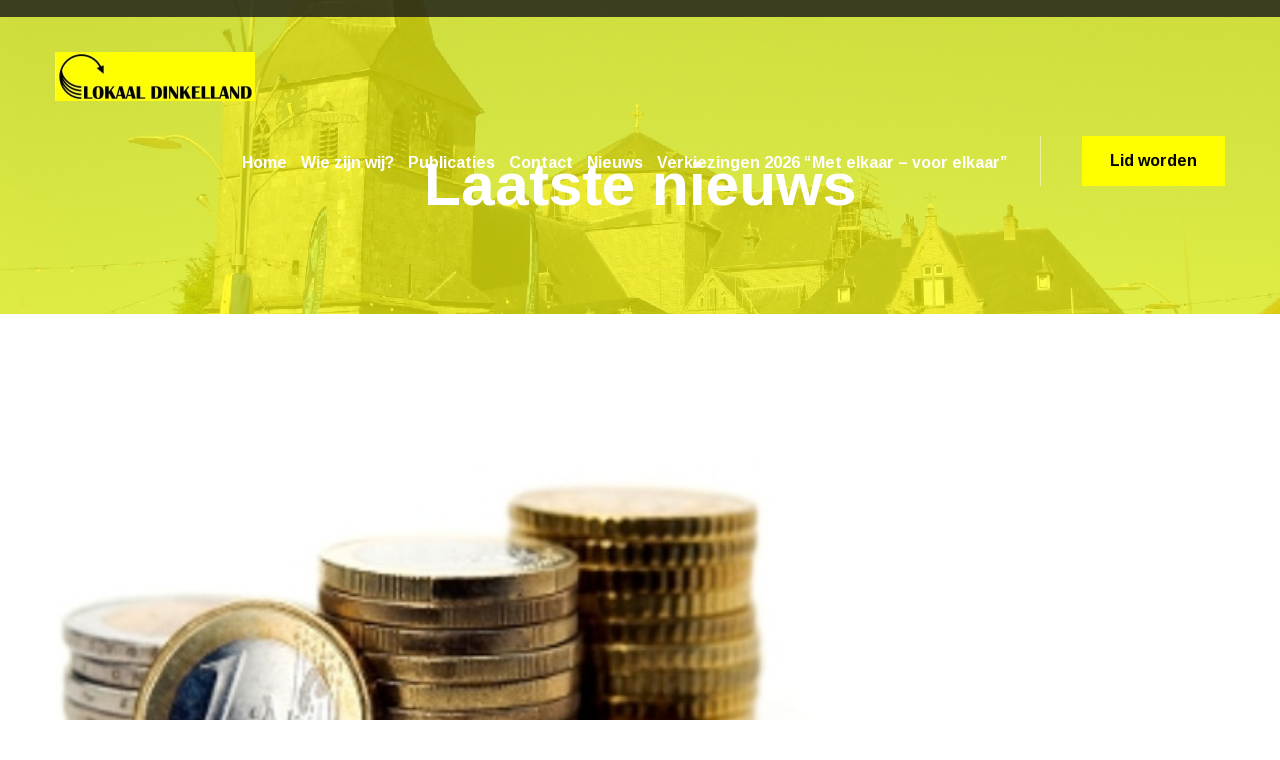

--- FILE ---
content_type: text/html; charset=UTF-8
request_url: https://lokaaldinkelland.nl/blog/page/11/
body_size: 11849
content:
<!doctype html>
<html lang="nl">
<head>
	<meta charset="utf-8">
	<meta http-equiv="X-UA-Compatible" content="IE=edge">
	<meta name="viewport" content="width=device-width, initial-scale=1.0, maximum-scale=1.0, user-scalable=0">
	<title>Blog &#8211; Pagina 11 &#8211; Lokaal Dinkelland</title>
<meta name='robots' content='max-image-preview:large' />
<link rel='dns-prefetch' href='//fonts.googleapis.com' />
<link rel='dns-prefetch' href='//s.w.org' />
<link rel="alternate" type="application/rss+xml" title="Lokaal Dinkelland &raquo; Feed" href="https://lokaaldinkelland.nl/feed/" />
<link rel="alternate" type="application/rss+xml" title="Lokaal Dinkelland &raquo; Reactiesfeed" href="https://lokaaldinkelland.nl/comments/feed/" />
		<script type="text/javascript">
			window._wpemojiSettings = {"baseUrl":"https:\/\/s.w.org\/images\/core\/emoji\/13.1.0\/72x72\/","ext":".png","svgUrl":"https:\/\/s.w.org\/images\/core\/emoji\/13.1.0\/svg\/","svgExt":".svg","source":{"concatemoji":"https:\/\/lokaaldinkelland.nl\/wp-includes\/js\/wp-emoji-release.min.js?ver=5.8.12"}};
			!function(e,a,t){var n,r,o,i=a.createElement("canvas"),p=i.getContext&&i.getContext("2d");function s(e,t){var a=String.fromCharCode;p.clearRect(0,0,i.width,i.height),p.fillText(a.apply(this,e),0,0);e=i.toDataURL();return p.clearRect(0,0,i.width,i.height),p.fillText(a.apply(this,t),0,0),e===i.toDataURL()}function c(e){var t=a.createElement("script");t.src=e,t.defer=t.type="text/javascript",a.getElementsByTagName("head")[0].appendChild(t)}for(o=Array("flag","emoji"),t.supports={everything:!0,everythingExceptFlag:!0},r=0;r<o.length;r++)t.supports[o[r]]=function(e){if(!p||!p.fillText)return!1;switch(p.textBaseline="top",p.font="600 32px Arial",e){case"flag":return s([127987,65039,8205,9895,65039],[127987,65039,8203,9895,65039])?!1:!s([55356,56826,55356,56819],[55356,56826,8203,55356,56819])&&!s([55356,57332,56128,56423,56128,56418,56128,56421,56128,56430,56128,56423,56128,56447],[55356,57332,8203,56128,56423,8203,56128,56418,8203,56128,56421,8203,56128,56430,8203,56128,56423,8203,56128,56447]);case"emoji":return!s([10084,65039,8205,55357,56613],[10084,65039,8203,55357,56613])}return!1}(o[r]),t.supports.everything=t.supports.everything&&t.supports[o[r]],"flag"!==o[r]&&(t.supports.everythingExceptFlag=t.supports.everythingExceptFlag&&t.supports[o[r]]);t.supports.everythingExceptFlag=t.supports.everythingExceptFlag&&!t.supports.flag,t.DOMReady=!1,t.readyCallback=function(){t.DOMReady=!0},t.supports.everything||(n=function(){t.readyCallback()},a.addEventListener?(a.addEventListener("DOMContentLoaded",n,!1),e.addEventListener("load",n,!1)):(e.attachEvent("onload",n),a.attachEvent("onreadystatechange",function(){"complete"===a.readyState&&t.readyCallback()})),(n=t.source||{}).concatemoji?c(n.concatemoji):n.wpemoji&&n.twemoji&&(c(n.twemoji),c(n.wpemoji)))}(window,document,window._wpemojiSettings);
		</script>
		<link rel="preload" href="https://lokaaldinkelland.nl/wp-content/plugins/fusion/includes/css/webfonts/MaterialIcons-Regular.woff2" as="font" type="font/woff2" crossorigin><style type="text/css">
img.wp-smiley,
img.emoji {
	display: inline !important;
	border: none !important;
	box-shadow: none !important;
	height: 1em !important;
	width: 1em !important;
	margin: 0 .07em !important;
	vertical-align: -0.1em !important;
	background: none !important;
	padding: 0 !important;
}
</style>
	<link rel='stylesheet' id='fionca-google-fonts-css'  href='https://fonts.googleapis.com/css?family=Arimo:400,400i,700,700i&#038;display=swap&#038;subset=latin,cyrillic-ext,latin-ext,cyrillic,greek-ext,greek,vietnamese' type='text/css' media='all' />
<link rel='stylesheet' id='wp-block-library-css'  href='https://lokaaldinkelland.nl/wp-includes/css/dist/block-library/style.min.css?ver=5.8.12' type='text/css' media='all' />
<link rel='stylesheet' id='extendify-sdk-utility-classes-css'  href='https://lokaaldinkelland.nl/wp-content/plugins/redux-framework/redux-core/extendify-sdk/public/build/extendify-utilities.css?ver=13.4' type='text/css' media='all' />
<link rel='stylesheet' id='contact-form-7-css'  href='https://lokaaldinkelland.nl/wp-content/plugins/contact-form-7/includes/css/styles.css?ver=5.5.5' type='text/css' media='all' />
<link rel='stylesheet' id='bootstrap-css'  href='https://lokaaldinkelland.nl/wp-content/plugins/fusion/includes/bootstrap/front/css/bootstrap.min.css?ver=3.3.5' type='text/css' media='all' />
<link rel='stylesheet' id='fsn_bootstrap-css'  href='https://lokaaldinkelland.nl/wp-content/plugins/fusion/includes/css/fusion-bootstrap.css?ver=1.3.0' type='text/css' media='all' />
<link rel='stylesheet' id='material-icons-css'  href='https://lokaaldinkelland.nl/wp-content/plugins/fusion/includes/css/material-icons.css?ver=1.5.4' type='text/css' media='all' />
<link rel='stylesheet' id='fsn_core-css'  href='https://lokaaldinkelland.nl/wp-content/plugins/fusion/includes/css/fusion-core.css?ver=1.3.6' type='text/css' media='all' />
<link rel='stylesheet' id='font-awesome-all-css'  href='https://lokaaldinkelland.nl/wp-content/themes/fionca/assets/css/font-awesome-all.css?ver=1' type='text/css' media='all' />
<link rel='stylesheet' id='flaticon-css'  href='https://lokaaldinkelland.nl/wp-content/themes/fionca/assets/css/flaticon.css?ver=1' type='text/css' media='all' />
<link rel='stylesheet' id='owl-css'  href='https://lokaaldinkelland.nl/wp-content/themes/fionca/assets/css/owl.css?ver=1' type='text/css' media='all' />
<link rel='stylesheet' id='jquery-fancybox-css'  href='https://lokaaldinkelland.nl/wp-content/themes/fionca/assets/css/jquery.fancybox.min.css?ver=1' type='text/css' media='all' />
<link rel='stylesheet' id='animate-css-css'  href='https://lokaaldinkelland.nl/wp-content/themes/fionca/assets/css/animate.css?ver=1' type='text/css' media='all' />
<link rel='stylesheet' id='nice-select-css'  href='https://lokaaldinkelland.nl/wp-content/themes/fionca/assets/css/nice-select.css?ver=1' type='text/css' media='all' />
<link rel='stylesheet' id='fionca-color-css'  href='https://lokaaldinkelland.nl/wp-content/themes/fionca/assets/css/color.css?ver=1768372242' type='text/css' media='all' />
<link rel='stylesheet' id='fionca-style-css'  href='https://lokaaldinkelland.nl/wp-content/themes/fionca-child/style.css?ver=1768372242' type='text/css' media='all' />
<link rel='stylesheet' id='fionca-custom-theme-css'  href='https://lokaaldinkelland.nl/wp-content/themes/fionca/assets/css/fionca-custom-theme.css?ver=1768372242' type='text/css' media='all' />
<link rel='stylesheet' id='chld_thm_cfg_parent-css'  href='https://lokaaldinkelland.nl/wp-content/themes/fionca/style.css?ver=5.8.12' type='text/css' media='all' />
<link rel='stylesheet' id='ld-fionca-color-css'  href='https://lokaaldinkelland.nl/wp-content/themes/fionca-child/assets/css/color.css?ver=1768372242' type='text/css' media='all' />
<link rel='stylesheet' id='fionca-responsive-css'  href='https://lokaaldinkelland.nl/wp-content/themes/fionca/assets/css/responsive.css?ver=1768372242' type='text/css' media='all' />
<script type='text/javascript' src='https://lokaaldinkelland.nl/wp-includes/js/jquery/jquery.min.js?ver=3.6.0' id='jquery-core-js'></script>
<script type='text/javascript' src='https://lokaaldinkelland.nl/wp-includes/js/jquery/jquery-migrate.min.js?ver=3.3.2' id='jquery-migrate-js'></script>
<link rel="https://api.w.org/" href="https://lokaaldinkelland.nl/wp-json/" /><link rel="EditURI" type="application/rsd+xml" title="RSD" href="https://lokaaldinkelland.nl/xmlrpc.php?rsd" />
<link rel="wlwmanifest" type="application/wlwmanifest+xml" href="https://lokaaldinkelland.nl/wp-includes/wlwmanifest.xml" /> 
<meta name="generator" content="WordPress 5.8.12" />
<meta name="framework" content="Redux 4.3.5" /><link rel="icon" href="https://lokaaldinkelland.nl/wp-content/uploads/2024/12/cropped-Lokaal_Dinkelland-32x32.jpg" sizes="32x32" />
<link rel="icon" href="https://lokaaldinkelland.nl/wp-content/uploads/2024/12/cropped-Lokaal_Dinkelland-192x192.jpg" sizes="192x192" />
<link rel="apple-touch-icon" href="https://lokaaldinkelland.nl/wp-content/uploads/2024/12/cropped-Lokaal_Dinkelland-180x180.jpg" />
<meta name="msapplication-TileImage" content="https://lokaaldinkelland.nl/wp-content/uploads/2024/12/cropped-Lokaal_Dinkelland-270x270.jpg" />
</head>
<body data-rsssl=1 class="blog paged wp-custom-logo paged-11  elementor-default elementor-kit-5749">
		<div class="boxed_wrapper">
		<!-- search-popup -->
<div id="search-popup" class="search-popup">
	<div class="close-search"><span>Close</span></div>
	<div class="popup-inner">
		<div class="overlay-layer"></div>
		<div class="search-form">
			<form method="get" action="https://lokaaldinkelland.nl/">
				<div class="form-group">
					<fieldset>
					<label for="s">Search now</label>
						<input type="search" class="form-control" name="s" value="" id="s" placeholder="Search Here" required>
						<label for="submitit">Submitit</label>
						<input type="submit" id="submitit" value="Search Now!" class="theme-btn style-four">
					</fieldset>
				</div>
			</form>
		</div>
	</div>
</div>
<!-- search-popup end -->

<!-- sidebar cart item -->
<div class="xs-sidebar-group info-group info-sidebar">
	<div class="xs-overlay xs-bg-black"></div>
	<div class="xs-sidebar-widget">
		<div class="sidebar-widget-container">
			<div class="widget-heading">
				<a href="#" class="close-side-widget">X</a>
			</div>
			<div class="sidebar-textwidget">
			<div class="sidebar-info-contents">
				<div class="content-inner">
					<div class="upper-box">
						<div class="logo">
												<a href="https://lokaaldinkelland.nl/" ><img src="" alt="Fionca Logo"></a>
												</div>
											</div>
					<div class="side-menu-box">
						<div class="side-menu">
							<nav class="menu-box">
								<div class="menu-outer">
									
								</div>
							</nav>
						</div>
					</div>
					<div class="info-box">
						<h3>Get in touch</h3>
						<ul class="info-list clearfix">
													<li><i class="fas fa-envelope"></i><a href="mailto:info@lokaaldinkelland.nl">info@lokaaldinkelland.nl</a></li>																					</ul>
						[contact-form-7 404 "Niet gevonden"]											</div>
				</div>
			</div>
			</div>
		</div>
	</div>
</div>
<!-- END sidebar widget item -->



<header class="main-header style-one ">
		<div class="header-top">
			<div class="auto-container">
				<div class="top-inner clearfix">
					<ul class="info top-left pull-left">
																	</ul>
									</div>
			</div>
		</div>
		<div class="header-lower">
			<div class="auto-container">
				<div class="outer-box clearfix">
					<div class="logo-box pull-left">
						<figure class="logo">
						<a href="https://lokaaldinkelland.nl/" class="main-nav__logo-link" rel="home"><img width="200" height="49" src="https://lokaaldinkelland.nl/wp-content/uploads/2021/12/lokaal-dinkelland-logo.jpg" class="main-nav__logo" alt="Lokaal Dinkelland" /></a>						</figure>
					</div>
					<div class="menu-area pull-right">
						<!--Mobile Navigation Toggler-->
						<div class="mobile-nav-toggler">
							<i class="icon-bar"></i>
							<i class="icon-bar"></i>
							<i class="icon-bar"></i>
						</div>
						<nav class="main-menu navbar-expand-md navbar-light">
							<div class="collapse navbar-collapse show clearfix" id="navbarSupportedContent">
							   
								<ul id="menu-hoofdmenu" class="navigation clearfix"><li id="menu-item-6151" class="menu-item menu-item-type-post_type menu-item-object-page menu-item-home menu-item-6151 nav-item"><a title="Home" href="https://lokaaldinkelland.nl/">Home</a></li>
<li id="menu-item-696" class="menu-item menu-item-type-post_type menu-item-object-page menu-item-has-children dropdown menu-item-696 nav-item"><a title="Wie zijn wij?" href="https://lokaaldinkelland.nl/organisatie/" aria-haspopup="true" aria-expanded="false" id="696">Wie zijn wij?</a>
<ul class="dropdown" aria-labelledby="696" role="menu">
	<li id="menu-item-2523" class="menu-item menu-item-type-post_type menu-item-object-page menu-item-2523 nav-item"><a title="Fractie" href="https://lokaaldinkelland.nl/organisatie/fractie/" class="dropdown ">Fractie</a></li>
	<li id="menu-item-105" class="menu-item menu-item-type-post_type menu-item-object-page menu-item-105 nav-item"><a title="Bestuur" href="https://lokaaldinkelland.nl/bestuur/" class="dropdown ">Bestuur</a></li>
	<li id="menu-item-5309" class="menu-item menu-item-type-post_type menu-item-object-page menu-item-5309 nav-item"><a title="Adviescommissie" href="https://lokaaldinkelland.nl/__trashed/" class="dropdown ">Adviescommissie</a></li>
</ul>
</li>
<li id="menu-item-474" class="menu-item menu-item-type-custom menu-item-object-custom menu-item-has-children dropdown menu-item-474 nav-item"><a title="Publicaties" href="https://lokaaldinkelland.nl/cat/moties/" aria-haspopup="true" aria-expanded="false" id="474">Publicaties</a>
<ul class="dropdown" aria-labelledby="474" role="menu">
	<li id="menu-item-92" class="menu-item menu-item-type-taxonomy menu-item-object-category menu-item-92 nav-item"><a title="Moties" href="https://lokaaldinkelland.nl/cat/moties/" class="dropdown ">Moties</a></li>
	<li id="menu-item-496" class="menu-item menu-item-type-taxonomy menu-item-object-category menu-item-496 nav-item"><a title="Nieuws" href="https://lokaaldinkelland.nl/cat/nieuws/" class="dropdown ">Nieuws</a></li>
	<li id="menu-item-3203" class="menu-item menu-item-type-taxonomy menu-item-object-category menu-item-3203 nav-item"><a title="Amendement" href="https://lokaaldinkelland.nl/cat/amendement/" class="dropdown ">Amendement</a></li>
	<li id="menu-item-4483" class="menu-item menu-item-type-taxonomy menu-item-object-category menu-item-4483 nav-item"><a title="Vragen" href="https://lokaaldinkelland.nl/cat/vragen/" class="dropdown ">Vragen</a></li>
	<li id="menu-item-3204" class="menu-item menu-item-type-taxonomy menu-item-object-category menu-item-3204 nav-item"><a title="Bezoeken" href="https://lokaaldinkelland.nl/cat/bezoeken/" class="dropdown ">Bezoeken</a></li>
	<li id="menu-item-3631" class="menu-item menu-item-type-post_type menu-item-object-page menu-item-3631 nav-item"><a title="Bestuur" href="https://lokaaldinkelland.nl/bestuur/" class="dropdown ">Bestuur</a></li>
	<li id="menu-item-626" class="menu-item menu-item-type-taxonomy menu-item-object-category menu-item-626 nav-item"><a title="Media" href="https://lokaaldinkelland.nl/cat/media/" class="dropdown ">Media</a></li>
	<li id="menu-item-1336" class="menu-item menu-item-type-post_type menu-item-object-page menu-item-1336 nav-item"><a title="VPPG" href="https://lokaaldinkelland.nl/vppg/" class="dropdown ">VPPG</a></li>
	<li id="menu-item-6267" class="menu-item menu-item-type-taxonomy menu-item-object-category menu-item-has-children dropdown menu-item-6267 nav-item"><a title="Archief" href="https://lokaaldinkelland.nl/cat/archief/" class="dropdown ">Archief</a>
	<ul class="dropdown" aria-labelledby="474" role="menu">
		<li id="menu-item-6412" class="megamenu menu-item menu-item-type-post_type menu-item-object-page menu-item-has-children dropdown menu-item-6412 nav-item"><a title="Programma 2022" href="https://lokaaldinkelland.nl/programma-2022/" class="dropdown ">Programma 2022</a>
		<ul class="dropdown" aria-labelledby="474" role="menu">
			<li id="menu-item-6413" class="menu-item menu-item-type-post_type menu-item-object-page menu-item-has-children dropdown menu-item-6413 nav-item"><a title="Verkiezingen 2022" href="https://lokaaldinkelland.nl/programma-2022/verkiezingen-2022/" class="dropdown ">Verkiezingen 2022</a></li>
			<li id="menu-item-6414" class="menu-item menu-item-type-post_type menu-item-object-page menu-item-has-children dropdown menu-item-6414 nav-item"><a title="Programma 2022-2026" href="https://lokaaldinkelland.nl/programma-2022/verkiezingsprogramma-2022-2026/" class="dropdown ">Programma 2022-2026</a></li>
		</ul>
</li>
		<li id="menu-item-517" class="megamenu menu-item menu-item-type-custom menu-item-object-custom menu-item-has-children dropdown menu-item-517 nav-item"><a title="Programma&#039;s" href="#" class="dropdown ">Programma&#039;s</a>
		<ul class="dropdown" aria-labelledby="474" role="menu">
			<li id="menu-item-4320" class="menu-item menu-item-type-post_type menu-item-object-page menu-item-has-children dropdown menu-item-4320 nav-item"><a title="Verkiezingen 2018" href="https://lokaaldinkelland.nl/verkiezingen-2018/" class="dropdown ">Verkiezingen 2018</a></li>
			<li id="menu-item-1105" class="menu-item menu-item-type-post_type menu-item-object-page menu-item-has-children dropdown menu-item-1105 nav-item"><a title="Verkiezings programma 2018-2022" href="https://lokaaldinkelland.nl/programmas/verkiezings-programma/" class="dropdown ">Verkiezings programma 2018-2022</a></li>
		</ul>
</li>
	</ul>
</li>
</ul>
</li>
<li id="menu-item-1078" class="menu-item menu-item-type-post_type menu-item-object-page menu-item-has-children dropdown menu-item-1078 nav-item"><a title="Contact" href="https://lokaaldinkelland.nl/contact-2/" aria-haspopup="true" aria-expanded="false" id="1078">Contact</a>
<ul class="dropdown" aria-labelledby="1078" role="menu">
	<li id="menu-item-143" class="menu-item menu-item-type-post_type menu-item-object-page menu-item-143 nav-item"><a title="Spreekuur" href="https://lokaaldinkelland.nl/spreekuur-2/" class="dropdown ">Spreekuur</a></li>
	<li id="menu-item-108" class="menu-item menu-item-type-post_type menu-item-object-page menu-item-108 nav-item"><a title="Contact formulier" href="https://lokaaldinkelland.nl/contact/" class="dropdown ">Contact formulier</a></li>
	<li id="menu-item-1111" class="menu-item menu-item-type-post_type menu-item-object-page menu-item-1111 nav-item"><a title="Lid worden" href="https://lokaaldinkelland.nl/lid-worden/" class="dropdown ">Lid worden</a></li>
</ul>
</li>
<li id="menu-item-7968" class="menu-item menu-item-type-taxonomy menu-item-object-category menu-item-7968 nav-item"><a title="Nieuws" href="https://lokaaldinkelland.nl/cat/nieuws/">Nieuws</a></li>
<li id="menu-item-7920" class="menu-item menu-item-type-post_type menu-item-object-page menu-item-has-children dropdown menu-item-7920 nav-item"><a title="Verkiezingen 2026      “Met elkaar – voor elkaar”" href="https://lokaaldinkelland.nl/verkiezingen-2026-met-elkaar-voor-elkaar/" aria-haspopup="true" aria-expanded="false" id="7920">Verkiezingen 2026      “Met elkaar – voor elkaar”</a>
<ul class="dropdown" aria-labelledby="7920" role="menu">
	<li id="menu-item-7934" class="menu-item menu-item-type-post_type menu-item-object-page menu-item-7934 nav-item"><a title="Benny Tijkotte Lijsttrekker" href="https://lokaaldinkelland.nl/benny-tijkotte-lijsttrekker-lokaal-dinkelland-2026/" class="dropdown ">Benny Tijkotte Lijsttrekker</a></li>
	<li id="menu-item-7978" class="menu-item menu-item-type-post_type menu-item-object-page menu-item-7978 nav-item"><a title="Kandidaten" href="https://lokaaldinkelland.nl/kandidaten/" class="dropdown ">Kandidaten</a></li>
	<li id="menu-item-7929" class="menu-item menu-item-type-post_type menu-item-object-page menu-item-7929 nav-item"><a title="Verkiezingsprogramma" href="https://lokaaldinkelland.nl/verkiezingsprogramma-2026-2030/" class="dropdown ">Verkiezingsprogramma</a></li>
	<li id="menu-item-7939" class="menu-item menu-item-type-post_type menu-item-object-page menu-item-7939 nav-item"><a title="Speerpunten" href="https://lokaaldinkelland.nl/speerpunten/" class="dropdown ">Speerpunten</a></li>
</ul>
</li>
</ul>							
							</div>
						</nav>
												<div class="menu-right-content clearfix">
																												<div class="btn-box">
								<a href="https://lokaaldinkelland.nl/lid-worden/" class="theme-btn style-one">Lid worden</a>
							</div>
													</div>
											</div>
				</div>
			</div>
		</div>

		<!--sticky Header-->
				<div class="sticky-header">
			<div class="auto-container">
				<div class="outer-box clearfix">
					<div class="logo-box pull-left">
											<figure class="logo"><a href="https://lokaaldinkelland.nl/" class="main-nav__logo-link" rel="home"><img width="200" height="49" src="https://lokaaldinkelland.nl/wp-content/uploads/2021/12/lokaal-dinkelland-logo.jpg" class="main-nav__logo" alt="Lokaal Dinkelland" /></a></figure>
										</div>
					<div class="menu-area pull-right">
						<nav class="main-menu clearfix">
							<!--Keep This Empty / Menu will come through Javascript-->
						</nav>
					</div> 
				</div>
			</div>
		</div>
			</header>


<!-- Mobile Menu  -->
<div class="mobile-menu">
	<div class="menu-backdrop"></div>
	<div class="close-btn"><i class="fas fa-times"></i></div>
	
	<nav class="menu-box">
		<div class="nav-logo">
		<a href="https://lokaaldinkelland.nl/" class="main-nav__logo-link" rel="home"><img width="200" height="49" src="https://lokaaldinkelland.nl/wp-content/uploads/2021/12/lokaal-dinkelland-logo.jpg" class="main-nav__logo" alt="Lokaal Dinkelland" /></a>		</div>
		<div class="menu-outer"><!--Here Menu Will Come Automatically Via Javascript / Same Menu as in Header--></div>
		<div class="contact-info">
			<h4>Contact Info</h4>
			<ul>
				<li></li>
				<li><a href="tel:"></a></li>
				<li><a href="mailto:info@lokaaldinkelland.nl">info@lokaaldinkelland.nl</a></li>
			</ul>
		</div>
		<div class="social-links">
			<ul class="clearfix">
			<li><a href="#"><i class="fab fa-facebook-f"></i></a></li>
<li><a href="#"><i class="fab fa-google-plus-g"></i></a></li>
<li><a href="#"><i class="fab fa-twitter"></i></a></li>			</ul>
		</div>
	</nav>
</div><!-- End Mobile Menu -->
    <section class="page-title style-two centred bg_image" data-image-src="https://lokaaldinkelland.nl/wp-content/uploads/2021/12/36437221.jpg">
		<div class="auto-container">
			<div class="content-box clearfix">
								<h1>Laatste nieuws</h1>
												<ul class="bread-crumb clearfix">
					<!-- Breadcrumb NavXT 6.2.0 -->
				</ul>
							</div>
		</div>
	</section>
<section class="sidebar-page-container ">
	<div class="auto-container">
		<div class="row clearfix">
			<div class="col-lg-8 col-md-12 col-sm-12 content-side">
				<div class="blog-classic-content">
					


		<div class="news-block-three ">
		<div class="inner-box ">
					<div class="image-box">
			<figure class="image">
				<a href="https://lokaaldinkelland.nl/2019/begroting-2020/"><img width="480" height="360" src="https://lokaaldinkelland.nl/wp-content/uploads/2014/11/744x486-afbeelding-tekst-4k-glasvezel_xs-wpp1639486539903.jpg" class="attachment-fionca-blog-classic size-fionca-blog-classic wp-post-image" alt="" loading="lazy" srcset="https://lokaaldinkelland.nl/wp-content/uploads/2014/11/744x486-afbeelding-tekst-4k-glasvezel_xs-wpp1639486539903.jpg 480w, https://lokaaldinkelland.nl/wp-content/uploads/2014/11/744x486-afbeelding-tekst-4k-glasvezel_xs-wpp1639486539903-300x225.jpg 300w" sizes="(max-width: 480px) 100vw, 480px" /></a>
			</figure>
													<span class="category">Nieuws</span>	
							</div>
						<div class="lower-content">
		
					<ul class="post-info clearfix">
						
											<li><i class="far fa-calendar-alt"></i> <time class="entry-date published" datetime="2019-11-12T19:48:11+01:00">12 november 2019</time></li>
						<li><i class="far fa-comment-alt"></i><a href="https://lokaaldinkelland.nl/2019/begroting-2020/#respond" >0 Comments</a></li>
					</ul>
					<h2><a href="https://lokaaldinkelland.nl/2019/begroting-2020/">Begroting 2020!</a></h2>
	
				
					<p>Voorzitter, voor ons ligt ter behandeling de begroting voor 2020. Een boekwerk van 200 pagina’s en dit jaar voorzien van <span>&#8230;</span></p>
							</div>
		</div>
	</div>



		<div class="news-block-three ">
		<div class="inner-box ">
					<div class="image-box">
			<figure class="image">
				<a href="https://lokaaldinkelland.nl/2019/https-gemeenteraad-dinkelland-nl-vergaderingen-gemeenteraad-2019-12-november-1900-voorstel-inzake-amendement-over-subsidiering-maatschappelijk-vastgoed/"><img width="251" height="195" src="https://lokaaldinkelland.nl/wp-content/uploads/2018/02/fma.jpg" class="attachment-fionca-blog-classic size-fionca-blog-classic wp-post-image" alt="" loading="lazy" /></a>
			</figure>
													<span class="category">Nieuws</span>	
							</div>
						<div class="lower-content">
		
					<ul class="post-info clearfix">
						
											<li><i class="far fa-calendar-alt"></i> <time class="entry-date published" datetime="2019-11-12T19:11:04+01:00">12 november 2019</time></li>
						<li><i class="far fa-comment-alt"></i><a href="https://lokaaldinkelland.nl/2019/https-gemeenteraad-dinkelland-nl-vergaderingen-gemeenteraad-2019-12-november-1900-voorstel-inzake-amendement-over-subsidiering-maatschappelijk-vastgoed/#respond" >0 Comments</a></li>
					</ul>
					<h2><a href="https://lokaaldinkelland.nl/2019/https-gemeenteraad-dinkelland-nl-vergaderingen-gemeenteraad-2019-12-november-1900-voorstel-inzake-amendement-over-subsidiering-maatschappelijk-vastgoed/">Voorstel-inzake-amendement-over-subsidiering-maatschappelijk-vastgoed</a></h2>
	
				
					<p>Voor ons ligt ter besluitvorming het gewijzigde voorstel inzake het amendement over subsidiëring maatschappelijk vastgoed. Afgelopen dinsdag hebben we dit <span>&#8230;</span></p>
							</div>
		</div>
	</div>



		<div class="news-block-three ">
		<div class="inner-box ">
					<div class="image-box">
			<figure class="image">
				<a href="https://lokaaldinkelland.nl/2019/spoedeisende-hulp-dinkelland/"><img width="603" height="453" src="https://lokaaldinkelland.nl/wp-content/uploads/2019/09/694.jpg" class="attachment-fionca-blog-classic size-fionca-blog-classic wp-post-image" alt="" loading="lazy" srcset="https://lokaaldinkelland.nl/wp-content/uploads/2019/09/694.jpg 694w, https://lokaaldinkelland.nl/wp-content/uploads/2019/09/694-300x225.jpg 300w, https://lokaaldinkelland.nl/wp-content/uploads/2019/09/694-640x480.jpg 640w" sizes="(max-width: 603px) 100vw, 603px" /></a>
			</figure>
													<span class="category">Moties</span>	
							</div>
						<div class="lower-content">
		
					<ul class="post-info clearfix">
						
											<li><i class="far fa-calendar-alt"></i> <time class="entry-date published" datetime="2019-10-29T21:45:09+01:00">29 oktober 2019</time></li>
						<li><i class="far fa-comment-alt"></i><a href="https://lokaaldinkelland.nl/2019/spoedeisende-hulp-dinkelland/#respond" >0 Comments</a></li>
					</ul>
					<h2><a href="https://lokaaldinkelland.nl/2019/spoedeisende-hulp-dinkelland/">Spoedeisende hulp Dinkelland</a></h2>
	
				
					<p>De zorg is in het geding en daarmee de veiligheid van onze inwoners. Op 1 januari a.s. sluit de post <span>&#8230;</span></p>
							</div>
		</div>
	</div>



		<div class="news-block-three ">
		<div class="inner-box ">
					<div class="image-box">
			<figure class="image">
				<a href="https://lokaaldinkelland.nl/2019/2e-programmajournaal-2019/"><img width="286" height="176" src="https://lokaaldinkelland.nl/wp-content/uploads/2012/10/agenda.jpg" class="attachment-fionca-blog-classic size-fionca-blog-classic wp-post-image" alt="" loading="lazy" /></a>
			</figure>
													<span class="category">Nieuws</span>	
							</div>
						<div class="lower-content">
		
					<ul class="post-info clearfix">
						
											<li><i class="far fa-calendar-alt"></i> <time class="entry-date published updated" datetime="2019-10-29T20:43:40+01:00">29 oktober 2019</time></li>
						<li><i class="far fa-comment-alt"></i><a href="https://lokaaldinkelland.nl/2019/2e-programmajournaal-2019/#respond" >0 Comments</a></li>
					</ul>
					<h2><a href="https://lokaaldinkelland.nl/2019/2e-programmajournaal-2019/">2e Programmajournaal 2019</a></h2>
	
				
					<p>Voorzitter voor ons ligt ter behandeling het 2e programmajournaal 2019. Een overzichtelijk stuk waarin het college de stand van zaken <span>&#8230;</span></p>
							</div>
		</div>
	</div>



		<div class="news-block-three ">
		<div class="inner-box ">
					<div class="image-box">
			<figure class="image">
				<a href="https://lokaaldinkelland.nl/2019/reactie-politiek-op-besluit-sluiting-spoedzorg-oldenzaal/"><img width="557" height="360" src="https://lokaaldinkelland.nl/wp-content/uploads/2019/09/seh-hap-2-557x360.jpg" class="attachment-fionca-blog-classic size-fionca-blog-classic wp-post-image" alt="" loading="lazy" srcset="https://lokaaldinkelland.nl/wp-content/uploads/2019/09/seh-hap-2-557x360.jpg 557w, https://lokaaldinkelland.nl/wp-content/uploads/2019/09/seh-hap-2-557x360-300x194.jpg 300w" sizes="(max-width: 557px) 100vw, 557px" /></a>
			</figure>
													<span class="category">Nieuws</span>	
							</div>
						<div class="lower-content">
		
					<ul class="post-info clearfix">
						
											<li><i class="far fa-calendar-alt"></i> <time class="entry-date published" datetime="2019-10-14T11:18:15+02:00">14 oktober 2019</time></li>
						<li><i class="far fa-comment-alt"></i><a href="https://lokaaldinkelland.nl/2019/reactie-politiek-op-besluit-sluiting-spoedzorg-oldenzaal/#respond" >0 Comments</a></li>
					</ul>
					<h2><a href="https://lokaaldinkelland.nl/2019/reactie-politiek-op-besluit-sluiting-spoedzorg-oldenzaal/">Reactie politiek op besluit sluiting spoedzorg Oldenzaal</a></h2>
	
				
					<p>14 oktober 2019, Noordoost-Twente Geachte directie en aangesloten huisartsen Stichting Huisartsenpost Twente, Uw stemming heeft plaatsgevonden, de uitkomst is bekend. <span>&#8230;</span></p>
							</div>
		</div>
	</div>



		<div class="news-block-three ">
		<div class="inner-box ">
					<div class="image-box">
			<figure class="image">
				<a href="https://lokaaldinkelland.nl/2019/verkeerssituaties-centrum-weerselo-bisschopstraat-n343-en-de-aanleg/"><img width="640" height="453" src="https://lokaaldinkelland.nl/wp-content/uploads/2019/10/EGLo-EIXYAAEThR.jpg" class="attachment-fionca-blog-classic size-fionca-blog-classic wp-post-image" alt="" loading="lazy" srcset="https://lokaaldinkelland.nl/wp-content/uploads/2019/10/EGLo-EIXYAAEThR.jpg 1799w, https://lokaaldinkelland.nl/wp-content/uploads/2019/10/EGLo-EIXYAAEThR-300x212.jpg 300w, https://lokaaldinkelland.nl/wp-content/uploads/2019/10/EGLo-EIXYAAEThR-768x544.jpg 768w, https://lokaaldinkelland.nl/wp-content/uploads/2019/10/EGLo-EIXYAAEThR-1024x725.jpg 1024w, https://lokaaldinkelland.nl/wp-content/uploads/2019/10/EGLo-EIXYAAEThR-640x453.jpg 640w" sizes="(max-width: 640px) 100vw, 640px" /></a>
			</figure>
													<span class="category">Nieuws</span>	
							</div>
						<div class="lower-content">
		
					<ul class="post-info clearfix">
						
											<li><i class="far fa-calendar-alt"></i> <time class="entry-date published updated" datetime="2019-10-08T09:25:51+02:00">8 oktober 2019</time></li>
						<li><i class="far fa-comment-alt"></i><a href="https://lokaaldinkelland.nl/2019/verkeerssituaties-centrum-weerselo-bisschopstraat-n343-en-de-aanleg/#respond" >0 Comments</a></li>
					</ul>
					<h2><a href="https://lokaaldinkelland.nl/2019/verkeerssituaties-centrum-weerselo-bisschopstraat-n343-en-de-aanleg/">Verkeerssituaties centrum Weerselo: Bisschopstraat N343 en de Aanleg.</a></h2>
	
				
					<p>SCHRIFTELIJKE VRAGEN LOKAAL DINKELLAND EX ART. 35 REGLEMENT VAN ORDE d.d. 06 oktober 2019 Onderwerp: verkeerssituaties centrum Weerselo: Bisschopstraat N343 <span>&#8230;</span></p>
							</div>
		</div>
	</div>



		<div class="news-block-three ">
		<div class="inner-box ">
					<div class="image-box">
			<figure class="image">
				<a href="https://lokaaldinkelland.nl/2019/kerkenvisie/"><img width="228" height="221" src="https://lokaaldinkelland.nl/wp-content/uploads/2014/12/images-1.jpg" class="attachment-fionca-blog-classic size-fionca-blog-classic wp-post-image" alt="" loading="lazy" /></a>
			</figure>
													<span class="category">Nieuws</span>	
							</div>
						<div class="lower-content">
		
					<ul class="post-info clearfix">
						
											<li><i class="far fa-calendar-alt"></i> <time class="entry-date published" datetime="2019-09-24T21:51:35+02:00">24 september 2019</time></li>
						<li><i class="far fa-comment-alt"></i><a href="https://lokaaldinkelland.nl/2019/kerkenvisie/#respond" >0 Comments</a></li>
					</ul>
					<h2><a href="https://lokaaldinkelland.nl/2019/kerkenvisie/">Kerkenvisie</a></h2>
	
				
					<p>Voorzitter Dinsdagavond in de commissie hebben wij vragen gesteld over de Raadsbrief Kerkenvisie Nogmaals wij zijn zeer verheugd dat er <span>&#8230;</span></p>
							</div>
		</div>
	</div>



		<div class="news-block-three ">
		<div class="inner-box ">
					<div class="image-box">
			<figure class="image">
				<a href="https://lokaaldinkelland.nl/2019/hopmanstraat/"><img width="259" height="194" src="https://lokaaldinkelland.nl/wp-content/uploads/2017/11/raad.jpg" class="attachment-fionca-blog-classic size-fionca-blog-classic wp-post-image" alt="" loading="lazy" /></a>
			</figure>
													<span class="category">Nieuws</span>	
							</div>
						<div class="lower-content">
		
					<ul class="post-info clearfix">
						
											<li><i class="far fa-calendar-alt"></i> <time class="entry-date published" datetime="2019-09-24T18:58:58+02:00">24 september 2019</time></li>
						<li><i class="far fa-comment-alt"></i><a href="https://lokaaldinkelland.nl/2019/hopmanstraat/#respond" >0 Comments</a></li>
					</ul>
					<h2><a href="https://lokaaldinkelland.nl/2019/hopmanstraat/">Hopmanstraat</a></h2>
	
				
					<p>De fractie van Lokaal Dinkelland heeft dit onderwerp aangetekend als bespreekstuk voor vanavond. In de commissie vergadering is dit voorstel <span>&#8230;</span></p>
							</div>
		</div>
	</div>



		<div class="news-block-three ">
		<div class="inner-box ">
					<div class="image-box">
			<figure class="image">
				<a href="https://lokaaldinkelland.nl/2019/jonge-leu-en-dure-groond/"><img width="604" height="453" src="https://lokaaldinkelland.nl/wp-content/uploads/2019/09/254855_IMG_5692.jpg" class="attachment-fionca-blog-classic size-fionca-blog-classic wp-post-image" alt="" loading="lazy" srcset="https://lokaaldinkelland.nl/wp-content/uploads/2019/09/254855_IMG_5692.jpg 1024w, https://lokaaldinkelland.nl/wp-content/uploads/2019/09/254855_IMG_5692-300x225.jpg 300w, https://lokaaldinkelland.nl/wp-content/uploads/2019/09/254855_IMG_5692-768x576.jpg 768w, https://lokaaldinkelland.nl/wp-content/uploads/2019/09/254855_IMG_5692-640x480.jpg 640w" sizes="(max-width: 604px) 100vw, 604px" /></a>
			</figure>
													<span class="category">Nieuws</span>	
							</div>
						<div class="lower-content">
		
					<ul class="post-info clearfix">
						
											<li><i class="far fa-calendar-alt"></i> <time class="entry-date published updated" datetime="2019-09-24T09:09:22+02:00">24 september 2019</time></li>
						<li><i class="far fa-comment-alt"></i><a href="https://lokaaldinkelland.nl/2019/jonge-leu-en-dure-groond/#respond" >0 Comments</a></li>
					</ul>
					<h2><a href="https://lokaaldinkelland.nl/2019/jonge-leu-en-dure-groond/">Jonge leu en dure groond</a></h2>
	
				
					<p>De vergrijzing in de gemeente Dinkelland blijft onze aandacht vragen. Jammer genoeg kiezen jongeren veelal voor wonen buiten de grenzen <span>&#8230;</span></p>
							</div>
		</div>
	</div>



		<div class="news-block-three ">
		<div class="inner-box ">
					<div class="image-box">
			<figure class="image">
				<a href="https://lokaaldinkelland.nl/2019/zorgen-om-mst-oldenzaal-huisartsenpost-en-spoedpost/"><img width="603" height="453" src="https://lokaaldinkelland.nl/wp-content/uploads/2019/09/694.jpg" class="attachment-fionca-blog-classic size-fionca-blog-classic wp-post-image" alt="" loading="lazy" srcset="https://lokaaldinkelland.nl/wp-content/uploads/2019/09/694.jpg 694w, https://lokaaldinkelland.nl/wp-content/uploads/2019/09/694-300x225.jpg 300w, https://lokaaldinkelland.nl/wp-content/uploads/2019/09/694-640x480.jpg 640w" sizes="(max-width: 603px) 100vw, 603px" /></a>
			</figure>
													<span class="category">Nieuws</span>	
							</div>
						<div class="lower-content">
		
					<ul class="post-info clearfix">
						
											<li><i class="far fa-calendar-alt"></i> <time class="entry-date published" datetime="2019-09-10T20:34:26+02:00">10 september 2019</time></li>
						<li><i class="far fa-comment-alt"></i><a href="https://lokaaldinkelland.nl/2019/zorgen-om-mst-oldenzaal-huisartsenpost-en-spoedpost/#respond" >0 Comments</a></li>
					</ul>
					<h2><a href="https://lokaaldinkelland.nl/2019/zorgen-om-mst-oldenzaal-huisartsenpost-en-spoedpost/">Zorgen om MST Oldenzaal, Huisartsenpost en spoedpost</a></h2>
	
				
					<p>Zorg is en blijft een heel zeer belangrijk onderwerp, dus ook in onze gemeente. Er zijn in het verleden meerdere <span>&#8230;</span></p>
							</div>
		</div>
	</div>
				</div>
									<div class="pagination-wrapper centred">
						<div class="pagination clearfix">
							
	<nav class="navigation pagination" role="navigation" aria-label="Berichten">
		<h2 class="screen-reader-text">Berichtnavigatie</h2>
		<div class="nav-links"><ul class='page-numbers'>
	<li><a class="prev page-numbers" href="https://lokaaldinkelland.nl/blog/page/10/"><i class="fas fa-arrow-left"></i></a></li>
	<li><a class="page-numbers" href="https://lokaaldinkelland.nl/blog/">1</a></li>
	<li><span class="page-numbers dots">&hellip;</span></li>
	<li><a class="page-numbers" href="https://lokaaldinkelland.nl/blog/page/7/">7</a></li>
	<li><a class="page-numbers" href="https://lokaaldinkelland.nl/blog/page/8/">8</a></li>
	<li><a class="page-numbers" href="https://lokaaldinkelland.nl/blog/page/9/">9</a></li>
	<li><a class="page-numbers" href="https://lokaaldinkelland.nl/blog/page/10/">10</a></li>
	<li><span aria-current="page" class="page-numbers current">11</span></li>
	<li><a class="page-numbers" href="https://lokaaldinkelland.nl/blog/page/12/">12</a></li>
	<li><a class="page-numbers" href="https://lokaaldinkelland.nl/blog/page/13/">13</a></li>
	<li><a class="page-numbers" href="https://lokaaldinkelland.nl/blog/page/14/">14</a></li>
	<li><a class="page-numbers" href="https://lokaaldinkelland.nl/blog/page/15/">15</a></li>
	<li><span class="page-numbers dots">&hellip;</span></li>
	<li><a class="page-numbers" href="https://lokaaldinkelland.nl/blog/page/48/">48</a></li>
	<li><a class="next page-numbers" href="https://lokaaldinkelland.nl/blog/page/12/"><i class="fas fa-arrow-right"></i></a></li>
</ul>
</div>
	</nav>						</div>
					</div>
							</div>
							<div class="col-lg-4 col-md-12 col-sm-12 sidebar-side">
					<div class="sidebar default-sidebar">
	<div id="search-3" class="sidebar-widget search-3 widget_search search-3"><div class="sidebar-search">
	<form action="https://lokaaldinkelland.nl/" method="get" class="search-form">
		<div class="form-group">
			<input type="search" id="search-form-6967381283336" name="s" placeholder="Search" value="" required="required">
			<button type="submit"><i class="fas fa-search"></i></button>
		</div>
	</form>
</div></div><div id="categories-3" class="sidebar-widget categories-3 widget_categories categories-3"><div class="widget-title"><h3>Categories</h3></div>
			<ul>
					<li class="cat-item cat-item-8"><a href="https://lokaaldinkelland.nl/cat/nieuws/">Nieuws</a> (308)
</li>
	<li class="cat-item cat-item-7"><a href="https://lokaaldinkelland.nl/cat/moties/">Moties</a> (88)
</li>
	<li class="cat-item cat-item-12"><a href="https://lokaaldinkelland.nl/cat/amendement/">Amendement</a> (48)
</li>
	<li class="cat-item cat-item-16"><a href="https://lokaaldinkelland.nl/cat/vragen/">Vragen</a> (18)
</li>
	<li class="cat-item cat-item-11"><a href="https://lokaaldinkelland.nl/cat/bezoeken/">Bezoeken</a> (7)
</li>
	<li class="cat-item cat-item-14"><a href="https://lokaaldinkelland.nl/cat/bestuurlijk/">Bestuur</a> (1)
</li>
	<li class="cat-item cat-item-9"><a href="https://lokaaldinkelland.nl/cat/media/">Media</a> (43)
</li>
	<li class="cat-item cat-item-13"><a href="https://lokaaldinkelland.nl/cat/lokaal-dinkelland/">Lokaal Dinkelland</a> (12)
</li>
	<li class="cat-item cat-item-36"><a href="https://lokaaldinkelland.nl/cat/archief/">Archief</a> (1)
</li>
	<li class="cat-item cat-item-1"><a href="https://lokaaldinkelland.nl/cat/geen-categorie/">Geen categorie</a> (9)
</li>
			</ul>

			</div>			<div id="recent_posts-2" class="sidebar-widget recent_posts-2 sidebar-post recent_posts-2">			<div class="widget-title"><h3>Recent Nieuws</h3></div>				<div class="widget-content">
								<div class="post">
										<figure class="post-thumb"><a href="https://lokaaldinkelland.nl/2025/begroting-2025-benny-tijkotte/"><img width="80" height="80" src="https://lokaaldinkelland.nl/wp-content/uploads/2021/12/DSC00264-scaled-wpp1652794750159-80x80.jpg" class="attachment-fionca-recent-post-size size-fionca-recent-post-size wp-post-image" alt="" loading="lazy" srcset="https://lokaaldinkelland.nl/wp-content/uploads/2021/12/DSC00264-scaled-wpp1652794750159-80x80.jpg 80w, https://lokaaldinkelland.nl/wp-content/uploads/2021/12/DSC00264-scaled-wpp1652794750159-150x150.jpg 150w" sizes="(max-width: 80px) 100vw, 80px" /></a></figure>
										<h6><a href="https://lokaaldinkelland.nl/2025/begroting-2025-benny-tijkotte/">Begroting 2025 &#8211; Benny Tijkotte</a></h6>
						<div class="post-date"><i class="far fa-calendar-alt"></i> <time class="entry-date published" datetime="2025-11-11T19:27:02+01:00">11 november 2025</time></div>
					</div>
								<div class="post">
										<figure class="post-thumb"><a href="https://lokaaldinkelland.nl/2025/omgevingsgplan-denekamp-oost-fase-2a-definitief-vastgesteld/"><img width="80" height="80" src="https://lokaaldinkelland.nl/wp-content/uploads/2025/10/WhatsApp-Image-2025-10-28-at-14.46.45-80x80.jpeg" class="attachment-fionca-recent-post-size size-fionca-recent-post-size wp-post-image" alt="" loading="lazy" srcset="https://lokaaldinkelland.nl/wp-content/uploads/2025/10/WhatsApp-Image-2025-10-28-at-14.46.45-80x80.jpeg 80w, https://lokaaldinkelland.nl/wp-content/uploads/2025/10/WhatsApp-Image-2025-10-28-at-14.46.45-150x150.jpeg 150w" sizes="(max-width: 80px) 100vw, 80px" /></a></figure>
										<h6><a href="https://lokaaldinkelland.nl/2025/omgevingsgplan-denekamp-oost-fase-2a-definitief-vastgesteld/">Omgevingsgplan Denekamp Oost &#8211; fase 2a definitief vastgesteld.</a></h6>
						<div class="post-date"><i class="far fa-calendar-alt"></i> <time class="entry-date published updated" datetime="2025-10-29T08:49:18+01:00">29 oktober 2025</time></div>
					</div>
								<div class="post">
										<figure class="post-thumb"><a href="https://lokaaldinkelland.nl/2025/niek-geerdink-benoemd-als-commissielid-voor-lokaal-dinkelland/"><img width="80" height="80" src="https://lokaaldinkelland.nl/wp-content/uploads/2025/10/WhatsApp-Image-2025-10-28-at-21.57.11-80x80.jpeg" class="attachment-fionca-recent-post-size size-fionca-recent-post-size wp-post-image" alt="" loading="lazy" srcset="https://lokaaldinkelland.nl/wp-content/uploads/2025/10/WhatsApp-Image-2025-10-28-at-21.57.11-80x80.jpeg 80w, https://lokaaldinkelland.nl/wp-content/uploads/2025/10/WhatsApp-Image-2025-10-28-at-21.57.11-150x150.jpeg 150w" sizes="(max-width: 80px) 100vw, 80px" /></a></figure>
										<h6><a href="https://lokaaldinkelland.nl/2025/niek-geerdink-benoemd-als-commissielid-voor-lokaal-dinkelland/">Niek Geerdink benoemd als Commissielid voor Lokaal Dinkelland!</a></h6>
						<div class="post-date"><i class="far fa-calendar-alt"></i> <time class="entry-date published updated" datetime="2025-10-29T08:48:19+01:00">29 oktober 2025</time></div>
					</div>
			 

				</div>
			




			</div>			</div>
				</div>
					</div>
	</div>
</section><!-- news-section -->
	<footer class="main-footer alternet-5">
		
			
			<div class="footer-top">
	<div class="auto-container">
		<div class="widget-section">
				</div>
	</div>
</div>

		        
<div class="footer-ld">
	<div class="auto-container">
        <div class="row">
            <div class="col-md-3">
        <div class="widget-section">
            
                   <div class="widget-title kalender">
                    <h4>Suggesties, vragen?</h4>
                    </div>
			<article>
				<p>Heeft u suggesties, vragen of idee&euml;n?
				Laat het ons weten via facebook, twitter of email.</p>
				<div class="top_icons">
				<a href="https://www.facebook.com/lokaal.dinkelland" target="_blank"><img src="https://lokaaldinkelland.nl/wp-content/themes/fionca-child/assets/images/facebook_logo.png" /></a>
				<a href="https://twitter.com/#!/LDinkelland" target="_blank"><img src="https://lokaaldinkelland.nl/wp-content/themes/fionca-child/assets/images/twitter_logo.png" /></a>
				<a href="mailto:info@lokaaldinkelland.nl" target="_blank"><img src="https://lokaaldinkelland.nl/wp-content/themes/fionca-child/assets/images/mail_icon.png" /></a>
				</div>
			</article>
        </div>         
        </div>
            <div class="col-md-3">
		<div class="widget-section">
            
                <div class="widget-title kalender">
                    <h4><a href="https://lokaaldinkelland.nl/nieuws/kalender/" title="Kalender">Kalender</a></h4>
                </div>
			<article>
			
			</article> 
            </div>  
            
		            </div>
            <div class="col-md-3">
            <div class="widget-section">
                
                    <div class="widget-title">
                    <h4>Moties &amp; overige</h4>
                        </div>
			<ul class="moties">
			
							<li><a href="https://lokaaldinkelland.nl/2025/oranje-the-world-samen-tegen-geweld-tegen-vrouwen/">Oranje The world &#8211; Samen tegen geweld tegen vrouwen!</a></li>
						
							<li><a href="https://lokaaldinkelland.nl/2025/7669/">Motie Woningbouw Agelo</a></li>
						
							<li><a href="https://lokaaldinkelland.nl/2025/motie-vreemd-aan-de-agenda-slipbaan-noord-deurningen/">Motie vreemd aan de agenda &#8211; Slipbaan &#8211; Noord Deurningen</a></li>
						
							<li><a href="https://lokaaldinkelland.nl/2024/motie-verkeersveiligheid-legtenbergerstraat-weerselo/">Motie Verkeersveiligheid Legtenbergerstraat Weerselo</a></li>
									</ul>
                    </div>
                </div>
            <div class="col-md-3">
            <div class="widget-section">
               <div class="widget-title">
                <h4>Lid worden?</h4>
                </div>
            <p>Voor slechts 15 euro per jaar bent U al lid van Lokaal Dinkelland.<br />
           	<p><a href="https://lokaaldinkelland.nl/lid-worden/">Lees meer...</a></p>


        </div>
       <div class="widget-section">
           <div class="widget-title"><h4>Nieuwsbrief</h4></div>
            <p>Klik <a href="https://lokaaldinkelland.nl/wp-content/uploads/2013/10/jaargang-6-nr-1" title="Laatste nieuwsbrief" target="_blank">hier</a> voor de laatste nieuwsbrief<br />
            Redactie:<br />
            <a href="mailto:redactie@lokaaldinkelland.nl" title="Mail Redactie nieuwsbrief">redactie@lokaaldinkelland.nl</a></p>
        </div>
             			                </div>
                </div>
                    
		</div>
	</div>
</div>		<div class="footer-bottom">
			<div class="auto-container">
				<div class="copyright">
											<p>© 2021<a href="/">Lokaal Dinkelland</a> </p>
									</div>
			</div>
		</div>
	</footer>
	<!--Scroll to top-->
	<button class="scroll-top scroll-to-target" data-target="html">
		<span class="fa fa-arrow-up"></span>
	</button>
	</div>
				<script>
				// Used by Gallery Custom Links to handle tenacious Lightboxes
				jQuery(document).ready(function () {

					function mgclInit() {
						if (jQuery.fn.off) {
							jQuery('.no-lightbox, .no-lightbox img').off('click'); // jQuery 1.7+
						}
						else {
							jQuery('.no-lightbox, .no-lightbox img').unbind('click'); // < jQuery 1.7
						}
						jQuery('a.no-lightbox').click(mgclOnClick);

						if (jQuery.fn.off) {
							jQuery('a.set-target').off('click'); // jQuery 1.7+
						}
						else {
							jQuery('a.set-target').unbind('click'); // < jQuery 1.7
						}
						jQuery('a.set-target').click(mgclOnClick);
					}

					function mgclOnClick() {
						if (!this.target || this.target == '' || this.target == '_self')
							window.location = this.href;
						else
							window.open(this.href,this.target);
						return false;
					}

					// From WP Gallery Custom Links
					// Reduce the number of  conflicting lightboxes
					function mgclAddLoadEvent(func) {
						var oldOnload = window.onload;
						if (typeof window.onload != 'function') {
							window.onload = func;
						} else {
							window.onload = function() {
								oldOnload();
								func();
							}
						}
					}

					mgclAddLoadEvent(mgclInit);
					mgclInit();

				});
			</script>
		<style></style><script type='text/javascript' src='https://lokaaldinkelland.nl/wp-content/plugins/fionca-core/assets/elementor/js/elementor-custom.js?ver=1768372242' id='{$prefix}-element-script-js'></script>
<script type='text/javascript' src='https://lokaaldinkelland.nl/wp-includes/js/dist/vendor/regenerator-runtime.min.js?ver=0.13.7' id='regenerator-runtime-js'></script>
<script type='text/javascript' src='https://lokaaldinkelland.nl/wp-includes/js/dist/vendor/wp-polyfill.min.js?ver=3.15.0' id='wp-polyfill-js'></script>
<script type='text/javascript' id='contact-form-7-js-extra'>
/* <![CDATA[ */
var wpcf7 = {"api":{"root":"https:\/\/lokaaldinkelland.nl\/wp-json\/","namespace":"contact-form-7\/v1"}};
/* ]]> */
</script>
<script type='text/javascript' src='https://lokaaldinkelland.nl/wp-content/plugins/contact-form-7/includes/js/index.js?ver=5.5.5' id='contact-form-7-js'></script>
<script type='text/javascript' src='https://lokaaldinkelland.nl/wp-content/plugins/fusion/includes/bootstrap/front/js/bootstrap.min.js?ver=3.3.5' id='bootstrap-js'></script>
<script type='text/javascript' src='https://lokaaldinkelland.nl/wp-content/plugins/fusion/includes/js/modernizr-3.3.1-respond-1.4.2.min.js?ver=3.3.1' id='modernizr-js'></script>
<script type='text/javascript' src='https://lokaaldinkelland.nl/wp-content/plugins/fusion/includes/utilities/imagesloaded/imagesloaded.pkgd.min.js?ver=3.1.8' id='images_loaded-js'></script>
<script type='text/javascript' id='fsn_core-js-extra'>
/* <![CDATA[ */
var fsnAjax = {"ajaxurl":"https:\/\/lokaaldinkelland.nl\/wp-admin\/admin-ajax.php","pluginurl":"https:\/\/lokaaldinkelland.nl\/wp-content\/plugins\/fusion\/"};
/* ]]> */
</script>
<script type='text/javascript' src='https://lokaaldinkelland.nl/wp-content/plugins/fusion/includes/js/fusion-core.js?ver=1.3.6' id='fsn_core-js'></script>
<script type='text/javascript' src='https://lokaaldinkelland.nl/wp-content/themes/fionca/assets/js/popper.min.js?ver=1768372242' id='popper-js'></script>
<script type='text/javascript' src='https://lokaaldinkelland.nl/wp-content/themes/fionca/assets/js/owl.js?ver=1768372242' id='owl-js'></script>
<script type='text/javascript' src='https://lokaaldinkelland.nl/wp-content/themes/fionca/assets/js/wow.js?ver=1768372242' id='wow-js'></script>
<script type='text/javascript' src='https://lokaaldinkelland.nl/wp-content/themes/fionca/assets/js/jquery.fancybox.js?ver=1768372242' id='jquery-fancybox-js'></script>
<script type='text/javascript' src='https://lokaaldinkelland.nl/wp-content/themes/fionca/assets/js/appear.js?ver=1768372242' id='appear-js'></script>
<script type='text/javascript' src='https://lokaaldinkelland.nl/wp-content/themes/fionca/assets/js/jquery.countTo.js?ver=1768372242' id='jquery-countto-js'></script>
<script type='text/javascript' src='https://lokaaldinkelland.nl/wp-content/themes/fionca/assets/js/scrollbar.js?ver=1768372242' id='scrollbar-js'></script>
<script type='text/javascript' src='https://lokaaldinkelland.nl/wp-content/themes/fionca/assets/js/nav-tool.js?ver=1768372242' id='nav-tool-js'></script>
<script type='text/javascript' src='https://lokaaldinkelland.nl/wp-content/themes/fionca/assets/js/TweenMax.min.js?ver=1768372242' id='tween-max-js'></script>
<script type='text/javascript' src='https://lokaaldinkelland.nl/wp-content/themes/fionca/assets/js/circle-progress.js?ver=1768372242' id='circle-progress-js'></script>
<script type='text/javascript' src='https://lokaaldinkelland.nl/wp-content/themes/fionca/assets/js/jquery.nice-select.min.js?ver=1768372242' id='jquery-nice-select-js'></script>
<script type='text/javascript' src='https://lokaaldinkelland.nl/wp-content/themes/fionca/assets/js/isotope.js?ver=1768372242' id='isotope-js'></script>
<script type='text/javascript' src='https://lokaaldinkelland.nl/wp-content/themes/fionca/assets/js/script.js?ver=1768372242' id='fionca-script-js'></script>
<script type='text/javascript' src='https://lokaaldinkelland.nl/wp-content/themes/fionca/assets/js/fionca-custom.js?ver=1768372242' id='fionca-custom-js'></script>
<script type='text/javascript' src='https://lokaaldinkelland.nl/wp-includes/js/wp-embed.min.js?ver=5.8.12' id='wp-embed-js'></script>
</body>
</html>


--- FILE ---
content_type: text/css
request_url: https://lokaaldinkelland.nl/wp-content/themes/fionca-child/style.css?ver=1768372242
body_size: 1772
content:
/*
Theme Name: Lokaaldinkelland
Theme URI: http://smartdemowp.com/fionca/
Template: fionca
Author: smartdatasoft
Author URI: http://smartdatasoft.com
Description: Fionca is a superfast user friendly wordpress business consulting woocommerce theme. You can set up your online business consultation website with this theme very easily. Fionca is responsive and easy to customize. With this theme it is very easy to create pages, posts using Elementor page builder.Fionca is very colorful and can be modfied with unlimited color options and typography for every section seperatly. This theme is absolute for the people who are ready start online business consultations. So lets buy Fionca, start with your website and get started+ with your online business consultation.
Tags: custom-background,custom-logo,custom-menu,featured-images,threaded-comments,translation-ready
Version: 1.0
Updated: 2021-06-11 11:22:59

*/

/*********

   CUSTOM STYLES 
**/
.main-header.style-one .main-menu .navigation>li {
	margin-right: 7px!important; /* 22px; */
}


.v2w-feature .feature-style-three { padding:20px 0px;padding-bottom:0px; border-bottom: none;}
.v2w-feature .feature-block-three{min-height:275px;}
.v2w-feature .feature-block-three .inner-box{padding-left:0px; padding-right:20px;}
.v2w-feature .feature-block-three .inner-box:before{background:none;}

.v2w-feature .feature-block-three li{list-style: disc;margin-left: 15px;}
.main-header.style-one .sticky-header .main-menu .navigation > li.current > a, 
.main-header.style-one .sticky-header .main-menu .navigation > li:hover > a{color:#000!important; text-decoration: underline;}
.news-block-three .inner-box .image-box .category,
.scroll-top span,
.main-header.style-one .header-lower .menu-right-content .btn-box .theme-btn{color:#000!important;}
.main-header.style-one .header-lower .menu-right-content .btn-box .theme-btn:hover{color:#FFFF00!important;}
.fixed-header .sticky-header{background-color: #FFFF00;}
.news-block-one .inner-box .lower-content .post-info li:first-child{display:none;}
@media only screen and (min-width: 768px) {
.main-menu .navigation > li > ul, .main-menu .navigation > li > ul > li > ul, .main-menu .navigation > li > .megamenu {
    overflow: hidden;
}
  
}

@media only screen and (min-width: 1000px) and (max-width:1100px) {
    .main-header.style-one .header-lower .menu-right-content .btn-box .theme-btn{padding:10px!important;}
    .sticky-header .menu-area .main-menu .navigation>li {
    margin: 0px 20px !important;
}
    
}

  .page-title{padding-top:150px!important;}
.sidebar-page-container.sec-pad .row.clearfix,
.sidebar-page-container.news-section .row.clearfix{display:flex;}

input, textarea{border:solid 1px;}
.banner-carousel .slide-item:before{background:none!important;}
.widget-title.kalender a{color:#FFF;}
.widget-title.kalender a:hover{color:#FFFF00;}
.main-footer.alternet-5 .footer-top {
    padding: 16px 0px 13px 0px!important;
}
.main-footer .footer-ld {padding: 40px 0px 20px 0px;}
.main-footer .footer-ld .widget-section,
.main-footer .footer-ld .widget-section h4{color:#FFF;}
.main-footer .footer-ld .widget-section h4{font-weight:700; font-size:20px;}
.main-footer .footer-ld .widget-section a{color:#FFF;}
.main-footer .footer-ld .widget-section a:hover{color:#FFFF00;}
.main-footer .footer-ld .widget-section p a{color:#FFF; text-decoration:underline;}
.main-footer .footer-ld .widget-section p a:hover{color:#FFFF00!important;}
.main-footer .footer-ld .col-md-3{padding:0;}

.main-footer .footer-ld .col-md-3 article{padding-right: 10px;}
.kalender_icon {
				float: left;
				width: 43px;
				background-color: #fff;
				margin: 0px 0px 20px 0px;
				position: relative;
				border: 1px solid #eee;
    color:#666666;
				}
				.kalender_icon .maand {
					width: 43px;
					height: 15px;
					background-color:#FF0;
					display: block;
					text-align: center;
					line-height: 15px;
				}
				.kalender_icon .datum {
					width: 43px;
					height: 38px;
					text-align: center;
					font-size: 27px;	
					line-height: 38px;
					display: block;
					text-align: center;
				}
				.kalender_icon .dag {
					width: 43px;
					height: 15px;
					font-size: 9px;
					display: block;
					text-align: center;
					line-height: 15px;
				}
			.kalender_content {
				float: left;
				width:  calc(100% - 70px);/*177px;*/
				height: auto; /* 61px;	*/
				margin: 0px 0px 20px 0px;
				padding: 0px 10px 10px 10px;
                color:#fff;
                min-height:70px;
			}

--- FILE ---
content_type: text/css
request_url: https://lokaaldinkelland.nl/wp-content/themes/fionca-child/assets/css/color.css?ver=1768372242
body_size: 9836
content:


/** color-file **/
p a:hover{
    color:#666!important;
    text-decoration: underline;
}
.theme-btn.style-one{
    background: #FFFF00;
  }
  
  .main-header.style-one .header-top .top-left li i{
      color: #FFFF00;
  }
  
  .main-header.style-one .header-top .top-left li a:hover{
    color: #FFFF00;
  }
  
  .main-header.style-one .header-top .top-right li a:hover{
    color: #FFFF00;
  }
  
  .main-header.style-one .header-lower .menu-right-content .nav-btn:hover{
    color: #FFFF00;
  }
  
  .main-header.style-one .header-lower .menu-right-content .search-btn button:hover{
    color: #FFFF00;
  }
  
  .search-popup .search-form fieldset input[type="submit"]{
      background: #FFFF00;
  }
  
  .search-popup .recent-searches li a:hover{
      color: #FFFF00;
      border-color: #FFFF00;
  }
  
  .preloader-close{
      background: #FFFF00;
  }
  
  .main-menu .navigation > li > ul > li > a:hover{
    /*color: #FFFF00;*/
    color: #000;
      text-decoration: underline;
  }
  
  .main-menu .navigation > li > ul > li > ul > li > a:hover{
    color: #FFFF00;
  }
  
  .main-menu .navigation li.dropdown .megamenu li a:hover{
      color: #FFFF00;
  }
  
  .side-menu .navigation li.current{
    border-color: #FFFF00;
  }
  
  .side-menu .navigation li.current.dropdown .dropdown-btn:before{
      color: #FFFF00;
  }
  
  .sidebar-info-contents .content-inner .info-box h3:before{
      background: #FFFF00;
  }
  
  .sidebar-info-contents .content-inner .info-box .subscribe-form .form-group input:focus{
      border-color: #FFFF00 !important;
  }
  
  .sidebar-info-contents .content-inner .info-box .social-links li a:hover{
        color: #FFFF00;
  }
  
  .sidebar-info-contents .content-inner .info-box .info-list li a:hover{
        color: #FFFF00;
  }
  
  .banner-section .owl-theme .owl-nav .owl-prev:hover,
  .banner-section .owl-theme .owl-nav .owl-next:hover{
      background: #FFFF00;
  }
  
  .info-section .title-inner .year-box h2{
      color: #FFFF00;
  }
  
  .sticky-header .main-menu .navigation > li.current > a,
  .sticky-header .main-menu .navigation > li:hover > a{
    color: #FFFF00;
  }
  
  .info-section .title-inner .title h2 span{
    color: #FFFF00;
  }
  
  .info-section .text-column .text a i{
      color: #FFFF00;
  }
  
  .info-section .text-column .text a:hover span{
      color: #FFFF00;
      border-color: #FFFF00;
  }
  
  .feature-block-one .inner-box .lower-content .inner:before{
      background: #FFFF00;
  }
  
  .about-section .video-inner .video-btn a:before{
      background: #FFFF00;
  }
  
  .sec-title h5:before{
      background: #FFFF00;
  }
  
  #content_block_one .content-box .inner-box .single-item h4 a:hover{
    color: #FFFF00;
  }
  
  #content_block_one .content-box .inner-box .single-item .icon-box i{
      background: -webkit-linear-gradient(0deg, #20466a, #3482ca 50%);
  }
  
  .service-block-one .inner-box .inner .icon-box i{
      background: -webkit-linear-gradient(0deg, #da2c47, #e7697c 50%);
  }
  
  .service-block-one .inner-box .inner a i{
      color: #FFFF00;
  }
  
  .service-block-one .inner-box .inner a:hover span{
      color: #FFFF00;
      border-color: #FFFF00;
  }
  
  .service-block-one .inner-box h4 a:hover{
    color: #FFFF00;
  }
  
  .project-block-one .inner-box .lower-content p:before{
      background: #FFFF00;
  }
  
  .project-block-one .inner-box .lower-content h2 a:hover{
    color: #FFFF00;
  }
  
  #image_block_one .image-box .award-box .box{
      background: -webkit-linear-gradient(-90deg, #FFFF00, #224669 100%);
  }
  
  .sec-title.centred h5:after{
      background: #FFFF00;
  }
  
  .world-cyber .office-location .location-area .location-box:before{
      background: #FFFF00;
  }
  
  .world-cyber .office-location .location-area .location-box:hover:before{
    background: #204568;
  }
  
  .support-section .inner-container{
      background: #204669;
  }
  
  .support-section .inner-container .inner-box .submit-form .form-group input:focus,
  .support-section .inner-container .inner-box .submit-form .form-group textarea:focus{
     border-color: #FFFF00 !important;
  }
  
  .support-section .inner-container .info-inner .info-box{
      background: #10ab7a;
  }
  
  .testimonial-section .client-thumb-outer .owl-theme .owl-dots .owl-dot.active span,
  .testimonial-section .client-thumb-outer .owl-theme .owl-dots .owl-dot span:hover{
    background: #FFFF00;
  }
  
  .news-block-one .inner-box .lower-content .post-info li a:hover{
    color: #FFFF00;
  }
  
  .news-block-one .inner-box .lower-content .post-info li.share a{
      color: #FFFF00;
  }
  
  .news-block-one .inner-box .lower-content .post-info li.share:hover .social-links li a:hover{
    color: #FFFF00;
  }
  
  .news-block-one .inner-box .lower-content h3 a:hover{
    color: #FFFF00;
  }
  
  .news-block-one .inner-box .lower-content .link a i{
      color: #FFFF00;
  }
  
  .news-block-one .inner-box .lower-content .link a:hover span{
      color: #FFFF00;
      border-color: #FFFF00;
  }
  
  .cta-section{
      background: #FFFF00;
  }
  
  .cta-section .btn-box a:hover{
      color: #FFFF00;
  }
    
  .main-footer .widget-section .logo-widget .info-list li a:hover{
      color: #FFFF00;
  }
  
  .main-footer .widget-section .logo-widget .info-list li i{
      color: #FFFF00;
  }
  
  .main-footer .widget-section .logo-widget .social-links li a:hover{
    color: #FFFF00;
  }
  
  .main-footer .widget-section .footer-widget .widget-title h4:before{
      background: #FFFF00;
  }
  
  .main-footer .widget-section .links-widget .widget-content ul li a:hover{
    color: #FFFF00;
  }
  
  .main-footer .widget-section .newsletter-widget .newsletter-form .form-group input:focus{
    border-color: #FFFF00 !important;
  }
  
  .main-header.style-two .header-top .info li a:hover{
    color: #f8952c;
  }
  
  .main-header.style-two .header-top .social-links li a:hover{
    color: #f8952c;
  }
  
  .main-header.style-two .header-upper .info-box .info-list li i{
      color: #f8952c;
  }
  
  .main-header.style-two .header-upper .info-box .info-list li p a:hover{
    color: #f8952c;
  }
  
  .theme-btn.style-two{
    background: #f8952c;
  }
  
  .main-header.style-one .sticky-header .main-menu .navigation > li.current > a,
  .main-header.style-one .sticky-header .main-menu .navigation > li:hover > a{
    color: #FFFF00;/* !important;*/
  }
  
  .main-header.style-two .sticky-header .main-menu .navigation > li.current > a,
  .main-header.style-two .sticky-header .main-menu .navigation > li:hover > a{
    color: #f8952c !important;
  }
  
  .main-header.style-two .main-menu .navigation > li > ul > li > a:hover {
    color: #f8952c;
  }
  
  .main-header.style-two .main-menu .navigation > li > ul > li > ul > li > a:hover {
      color: #f8952c;
  }
  
  .main-header.style-two .main-menu .navigation li.dropdown .megamenu li a:hover {
      color: #f8952c;
  }
  
  .main-header.style-two .header-lower .menu-right-content .search-btn button:hover{
      color: #f8952c;
  }
  
  .banner-section.style-two .content-box .btn-box .user-btn-two:hover{
      color: #f8952c;
  }
  
  .banner-section.style-two .owl-theme .owl-nav .owl-prev:hover, 
  .banner-section.style-two .owl-theme .owl-nav .owl-next:hover {
    background: #f8952c;
  }
  
  .feature-block-two .inner-box .lower-content .inner:before{
      background: #f8952c;
  }
  
  .sec-title.style-two h5:before{
      background: #f8952c;
  }
  
  .sec-title.style-two h5{
      color: #063c83;
  }
  
  #content_block_three .content-box  .inner-box .single-item .icon-box{
      color: #f8952c;
  }
  
  #content_block_three .content-box  .inner-box .single-item h5 a:hover{
    color: #f8952c;
  }
  
  #image_block_two .image-box .content-box{
      border-left: 4px solid #f8952c;
  }
  
  #image_block_two .image-box .content-box h5 a{
      color: #063c83;
  }
  
  #image_block_two .image-box .content-box h5 a:hover{
      color: #f8952c;
  }
  
  .rtl #image_block_two .image-box .content-box{
      border-right: 4px solid #f8952c;
  }
  
  .service-style-two .sec-title h5:before,
  .service-style-two .sec-title h5:after{
      background: #f8952c !important;
  }
  
  .service-block-two .inner-box .icon-box:before{
      background: #f8952c;
  }
  
  .service-block-two .inner-box h4 a:hover{
     color: #f8952c;
  }
  
  .service-block-two .inner-box .link a:hover span{
      color: #f8952c;
      border-color: #f8952c;
  }
  
  .protect-form .inner-box h3{
      color: #063c83;
  }
  
  .protect-form .inner-box .zip-form .form-group input:focus{
    border-color: #f8952c !important;
  }
  
  #content_block_four .content-box .tab-btn-box .tab-btns li.active-btn,
  #content_block_four .content-box .tab-btn-box .tab-btns li:hover{
    background: #063c83;
    border-color: #063c83;
  }
  
  #content_block_four .content-box .tabs-content .list-item li:before{
      color: #f8952c;
  }
  
  #video_block_one .video-inner .video-btn a{
      color: #063c83;
  }
  
  .team-block-one .inner-box .lower-content .designation{
      color: #063c83;
  }
  
  .team-block-one .inner-box .lower-content h3 a:hover{
     color: #f8952c;
  }
  
  .team-block-one .inner-box .lower-content .ovellay-box .social-links li a:hover{
    color: #f8952c;
  }
  
  .owl-dot-style-one .owl-dots .owl-dot.active span,
  .owl-dot-style-one .owl-dots .owl-dot span:hover{
      background: #f8952c;
  }
  
  .team-section .upper-box .btn-box a{
      color: #063c83;
      border: 2px solid #063c83;
  }
  
  .team-section .upper-box .btn-box a:before{
      background: #063c83;
  }
  
  .team-section .upper-box .btn-box a:after{
      background: #063c83;
  }
  
  .view-plans .inner-container{
      background: #f8952c;
  }
  
  .view-plans .inner-container .btn-box .theme-btn{
      background: #063c83;
  }
  
  .testimonial-style-two .sec-title.centred h5:before,
  .testimonial-style-two .sec-title.centred h5:after{
      background: #f8952c;
  }
  
  .testimonial-style-two .testimonial-content .inner-box .author-info .designation{
      color: #063c83;
  }
  
  .testimonial-style-two .sec-title.centred h5{
      color: #063c83;
  }
  
  #content_block_five .content-box .info-list li i{
      color: #f8952c;
  }
  
  #content_block_five .content-box .info-list li a:hover{
    color: #f8952c;
  }
  
  #content_block_six .tab-btn-box .tab-btns li:before{
      background: #f8952c;
  }
  
  #content_block_six .tabs-content .content-inner p a:hover{
    color: #f8952c;
  }
  
  .news-section.style-two .sec-title h5:before,
  .news-section.style-two .sec-title h5:after{
        background: #f8952c;
  }
  
  .news-section.style-two .news-block-one .inner-box .lower-content .post-info li a:hover{
      color: #f8952c;
  }
  
  .news-section.style-two .news-block-one .inner-box .lower-content h3 a:hover{
      color: #f8952c;
  }
  
  .news-section.style-two .news-block-one .inner-box .lower-content .link a span{
     color: #063c83;
     border-color: #063c83;
  }
  
  .news-section.style-two .news-block-one .inner-box .lower-content .link a i{
      color: #f8952c;
  }
  
  .news-section.style-two .sec-title h5{
     color: #063c83;
  }
  
  .main-footer.alternet-2 .widget-section .logo-widget .info-list li i{
       color: #f8952c; 
  }
  
  .main-footer.alternet-2 .widget-section .logo-widget .info-list li a:hover{
      color: #f8952c; 
  }
  
  .main-footer.alternet-2 .widget-section .logo-widget .social-links li a:hover{
     color: #f8952c; 
  }
  
  .main-footer.alternet-2 .widget-section .links-widget .widget-content ul li a:hover{
      color: #f8952c; 
  }
  
  .main-footer.alternet-2 .widget-section .footer-widget .widget-title h4:before{
    background: #f8952c;
  }
  
  .main-footer.alternet-2 .widget-section .newsletter-widget .newsletter-form .form-group input:focus {
     border-color: #f8952c !important;
  }
  
  .main-header.style-three .header-top .top-left li i{
        color: #1c6ead; 
  }
  
  .main-header.style-three .header-top .top-right li a:hover{
        color: #1c6ead;
  }
  
  .main-header.style-three .header-lower .menu-right-content .search-btn button:hover{
        color: #1c6ead;
  }
  
  .main-header.style-three .header-lower .menu-right-content .nav-btn:hover{
        color: #1c6ead;
  }
  
  .main-header.style-three .header-lower .menu-right-content .support-box i{
      background: -webkit-linear-gradient(-90deg, #382a82, #2875af 50%);
  }
  
  .main-header.style-three .header-lower .menu-right-content .support-box h3 a:hover{
        color: #1c6ead;
  }
  
  .theme-btn.style-three{
      background: #1c6ead;
  }
  
  .banner-section.style-three .content-box .btn-box .banner-btn:hover{
    color: #1c6ead;
  }
  
  .banner-section.style-three .owl-theme .owl-nav .owl-prev:hover, 
  .banner-section.style-three .owl-theme .owl-nav .owl-next:hover{
    background: #1c6ead;
  }
  
  .main-header.style-three .main-menu .navigation > li > ul > li > a:hover {
    color: #1c6ead;
  }
  
  .main-header.style-three .main-menu .navigation > li > ul > li > ul > li > a:hover {
      color: #1c6ead;
  }
  
  .main-header.style-three .main-menu .navigation li.dropdown .megamenu li a:hover {
    color: #1c6ead;
  }
  
  .main-header.style-three .sticky-header .main-menu .navigation > li.current > a, 
  .main-header.style-three .sticky-header .main-menu .navigation > li:hover > a {
    color: #1c6ead !important;
  }
  
  .intro-section .upper-content .single-item .inner-box .icon-box{
      background: -webkit-linear-gradient(-90deg, #382a82, #1c6ead 50%);
  }
  
  .intro-section .upper-content .single-item .inner-box h3 a:hover{
       color: #1c6ead; 
  }
  
  .sec-title.style-three h5:before,
  .sec-title.style-three h5:after{
      background: #1c6ead;
  }
  
  #video_block_two .video-inner .video-btn a{
      color: #1c6ead;
  }
  
  #content_block_seven .content-box .info-list li i{
      background: -webkit-linear-gradient(-90deg, #64dcd2, #219dfe 50%);
  }
  
  #content_block_seven .content-box .support-box .box i{
      background: -webkit-linear-gradient(-90deg, #64dcd2, #219dfe 50%);
  }
  
  .service-block-three .inner-box .image-box .overlay-box-1{
      background: rgba(28, 110, 173, 0.8);
  }
  
  .service-block-three .inner-box .image-box .overlay-box-2{
      background: rgba(28, 110, 173, 0.8);
  }
  
  .service-block-three .inner-box .lower-content h3 a:hover{
       color: #1c6ead; 
  }
  
  .service-block-three .inner-box .lower-content .link{
      border-top: 1px solid rgba(28, 110, 173, 0.5);
  }
  
  .service-block-three .inner-box .lower-content .link a:hover span{
      color: #1c6ead; 
      border-color: #1c6ead;
  }
  
  .service-block-three .inner-box .lower-content .link a i{
      color: #1c6ead; 
  }
  
  .service-block-three .inner-box:before{
      background: #1c6ead;
  }
  
  .counter-block-two .count-outer{
      color: #1c6ead;
  }
  
  #content_block_eight .content-box .btn-box a:hover{
      color: #1c6ead;
  }
  
  .project-style-two .project-inner .content-box span{
      color: #1c6ead;
      border-bottom: 1px solid #1c6ead;
  }
  
  .project-style-two .project-inner .content-box a i{
      color: #1c6ead;
  }
  
  .project-style-two .project-inner .content-box a:hover span{
      color: #1c6ead;
      border-color: #1c6ead;
  }
  
  .project-style-two .owl-dots .owl-dot.active:before{
    color: #1c6ead;
  }
  
  .pricing-block-one .pricing-table .table-header{
      border-bottom: 1px solid #8db6d6;
  }
  
  .pricing-block-one .pricing-table .table-header .price-box{
      background: -webkit-linear-gradient(0deg, #1c6ead, #382a82 100%);
  }
  
  .pricing-block-one .pricing-table .table-header .price-box span{
      background: #ff7800;
  }
  
  .pricing-block-one .pricing-table .table-footer a{
      border: 2px solid #1c6ead;
  }
  
  .pricing-block-one .pricing-table .table-footer a:before{
      background: #1c6ead;
  }
  
  .pricing-block-one .pricing-table .table-footer a:after{
      background: #1c6ead;
  }
  
  .pricing-section .tab-btn-box .tab-btns li.active-btn,
  .pricing-section .tab-btn-box .tab-btns li:hover{
    background: #1c6ead;
  }
  
  .testimonial-section.alternet-2 .owl-item .thumb-item .info-box h5{
       color: #180c54; 
  }
  
  .testimonial-section.alternet-2 .client-testimonial-carousel .owl-dots .owl-dot.active span,
  .testimonial-section.alternet-2 .client-testimonial-carousel .owl-dots .owl-dot span:hover{
    background: #1c6ead;
  }
  
  #content_block_nine .content-box .form-inner .form-group input:focus,
  #content_block_nine .content-box .form-inner .form-group textarea:focus{
       border-color: #1c6ead !important; 
  }
  
  .news-block-two .inner-box .lower-content .post-info li a:hover{
        color: #1c6ead;
  }
  
  .news-block-two .inner-box .lower-content h3 a:hover{
        color: #1c6ead;
  }
  
  .news-block-two .inner-box .lower-content .link{
      border-top: 1px solid rgba(28, 110, 173, 0.8);
  }
  
  .news-block-two .inner-box .lower-content .link a i{
      color: #1c6ead;
  }
  
  .news-block-two .inner-box .lower-content .link a:hover span{
      color: #1c6ead;
      border-color: #1c6ead;
  }
  
  .news-style-three .news-block-one .inner-box .lower-content .link{
      border-top: 1px solid #1c6ead;
  }
  
  .news-style-three .news-block-one .inner-box .lower-content .link a i{
      color: #1c6ead;
  }
  
  .news-style-three .news-block-one .inner-box .lower-content .link a:hover span{
        color: #1c6ead;
      border-color: #1c6ead;
  }
  
  .news-style-three .news-block-one .inner-box .lower-content .post-info li a:hover{
      color: #1c6ead;
  }
  
  .news-style-three .news-block-one .inner-box .lower-content h3 a:hover{
    color: #1c6ead;
  }
  
  .main-footer.alternet-3 .footer-upper .upper-inner .btn-box a:hover{
      color: #1c6ead;
  }
  
  .main-footer.alternet-3 .widget-section .logo-widget .info-list li i{
    color: #1c6ead;
  }
  
  .main-footer.alternet-3 .widget-section .logo-widget .info-list li a:hover {
      color: #1c6ead;
  }
  
  .main-footer.alternet-3 .widget-section .logo-widget .social-links li a:hover {
    color: #1c6ead;
  }
  
  .main-footer.alternet-3 .widget-section .footer-widget .widget-title h4:before{
      background: #1c6ead;
  }
  
  .main-footer.alternet-3 .widget-section .links-widget .widget-content ul li a:hover {
     color: #1c6ead;
  }
  
  .main-footer.alternet-3 .widget-section .newsletter-widget .newsletter-form .form-group input:focus{
      border-color: #1c6ead !important;
  }
  
  .main-header.style-four .main-menu .navigation > li.current > a, 
  .main-header.style-four .main-menu .navigation > li:hover > a {
      color: #38c179;
  }
  
  .main-header.style-four .main-menu .navigation > li > ul > li > a:hover {
      color: #38c179;
  }
  
  .main-header.style-four .main-menu .navigation > li > ul > li > ul > li > a:hover {
      color: #38c179;
  }
  
  .main-header.style-four .main-menu .navigation li.dropdown .megamenu li a:hover {
      color: #38c179;
  }
  
  .main-header.style-four .header-lower .menu-right-content .theme-btn{
      background: #1b62db;
  }
  
  .banner-section.style-four .content-box .btn-box .banner-btn{
      background: #38c179;
  }
  
  .banner-section.style-four .content-box .btn-box .banner-btn:hover{
        color: #38c179;
  }
  
  .banner-section.style-four .owl-theme .owl-nav .owl-prev:hover, 
  .banner-section.style-four .owl-theme .owl-nav .owl-next:hover {
        background: #f0a400;
  }
  
  .banner-section.style-four .content-box .btn-box .theme-btn{
      background: #f0a400;
  }
  
  .feature-block-three .inner-box .icon-box{
      color: #38c179;
  }
  
  .feature-style-three .feature-block:nth-child(2) .feature-block-three .inner-box .icon-box{
      color: #f0a400;
  }
  
  .feature-style-three .feature-block:last-child .feature-block-three .inner-box .icon-box{
        color: #1b62db;
  }
  
  .sec-title-two h2:before{
      background: #f0a400;
  }
  
  #content_block_ten .content-box .year-box h5{
      border-top: 2px solid #7bb9f5;
      border-bottom: 2px solid #7bb9f5;
  }
  
  .service-block-four .inner-box h4 a:hover{
        color: #f0a400;
  }
  
  .service-block-four .inner-box .link a i{
      color: #f0a400;
  }
  
  .service-block-four .inner-box .link a:hover span{
      color: #1b62db;
      border-color: #1b62db;
  }
  
  #content_block_11 .content-box .video-btn a:before{
      background: #38c179;
  }
  
  #content_block_13 .content-box .progress-content .progress-box .bar-inner{
      background: #1b62db;
  }
  
  #content_block_13 .content-box .progress-content .progress-box:nth-child(2) .bar-inner{
      background: #38c179;
  }
  
  #content_block_13 .content-box .progress-content .progress-box:nth-child(3) .bar-inner{
      background: #f0a400;
  }
  
  #content_block_13 .content-box .progress-content .progress-box:last-child .bar-inner{
      background: #b165e7;
  }
  
  .cta-style-two{
      background: #38c179;
  }
  
  .cta-style-two .inner-box .btn-box .theme-btn{
       background: #f0a400; 
  }
  
  .project-style-three .filters .filter-tabs li.active,
  .project-style-three .filters .filter-tabs li:hover{
      color: #1b62db;
  }
  
  .project-block-two .inner-box .content-box a{
      color: #f0a400;
  }
  
  .project-style-three .more-btn .theme-btn{
      background: #1b62db;
  }
  
  .team-block-two .inner-box .image-box:before{
      background: #f0a400;
  }
  
  .team-block-two .inner-box .image-box:after{
      background: #f0a400;
  }
  
  .team-block-two .inner-box .lower-content h3 a:hover{
        color: #f0a400;
  }
  
  .team-block-two .inner-box .lower-content .designation{
      color: #1b62db;
  }
  
  .team-style-two .owl-nav .owl-prev,
  .team-style-two .owl-nav .owl-next{
      color: #38c179;
  }
  
  .team-style-two .owl-nav .owl-prev:hover,
  .team-style-two .owl-nav .owl-next:hover{
    background: #38c179;
  }
  
  .main-footer.alternet-4 .widget-section .footer-widget .widget-title h4:before{
    background: #38c179;
  }
  
  .main-footer.alternet-4 .widget-section .newsletter-widget .newsletter-form .form-group .theme-btn{
      background: #38c179;
  }
  
  .main-footer.alternet-4 .widget-section .newsletter-widget .newsletter-form .form-group input:focus{
    border-color: #38c179 !important;
  }
  
  .main-header.style-five .header-top .top-inner .info-box ul li i{
      color: #f8952c;
  }
  
  .main-header.style-five .header-top .top-inner .info-box ul li p a:hover{
    color: #f8952c;
  }
  
  .main-header.style-five .main-menu .navigation > li.current > a, 
  .main-header.style-five .main-menu .navigation > li:hover > a {
      color: #f8952c;
  }
  
  .banner-section.style-five .content-box .btn-box .theme-btn{
      background: #f8952c;
  }
  
  .feature-block-four .inner-box:before{
      background: #FFFF00;
  }
  
  .about-style-four #content_block_13 .content-box .progress-content .progress-box .bar-inner{
     background: #f8952c;
  }
  
  .about-style-four #content_block_13 .content-box .progress-content .progress-box:nth-child(2) .bar-inner{
     background: #a965e3;
  }
  
  .about-style-four #content_block_13 .content-box .progress-content .progress-box:nth-child(3) .bar-inner{
     background: #376a99;
  }
  
  .about-style-four #content_block_13 .content-box .progress-content .progress-box:last-child .bar-inner{
    background: #FFFF00;
  }
  
  .about-style-four #content_block_13 .content-box .progress-content .progress-box .count-text{
      color: #f8952c;
  }
  
  .about-style-four #content_block_13 .content-box .progress-content .progress-box:nth-child(2) .count-text{
        color: #a965e3;
  }
  
  .about-style-four #content_block_13 .content-box .progress-content .progress-box:nth-child(3) .count-text{
        color: #376a99;
  }
  
  .about-style-four #content_block_13 .content-box .progress-content .progress-box:last-child .count-text{
        color: #FFFF00;
  }
  
  .service-style-five .tabs-box .tab-btn-box .tab-btns li.active-btn i,
  .service-style-five .tabs-box .tab-btn-box .tab-btns li:hover i{
    color: #FFFF00;
  }
  
  .service-style-five .tabs-box .tab-btn-box .tab-btns li:before{
      background: #FFFF00;
  }
  
  .service-style-five .tabs-content .content-box ul li:before{
      color: #FFFF00;
  }
  
  .project-block-three .inner-box .lower-content .inner span{
      color: #f9a246;
      border-bottom: 1px solid #f9a246;
  }
  
  .project-block-three .inner-box .lower-content .inner a i{
      color: #FFFF00;
  }
  
  .project-block-three .inner-box .lower-content .inner a:hover span{
      color: #FFFF00;
      border-color: #FFFF00;
  }
  
  .project-style-four .owl-theme .owl-dots .owl-dot.active span,
  .project-style-four .owl-theme .owl-dots .owl-dot span:hover{
      background: #FFFF00;
  }
  
  .project-style-four .title-inner .btn-box a{
      border: 2px solid #FFFF00;
  }
  
  .project-style-four .title-inner .btn-box a:before{
      background: #FFFF00;
  }
  
  .project-style-four .title-inner .btn-box a:after{
      background: #FFFF00;
  }
  
  .video-section .inner-box .video-btn a{
      border: 4px solid #FFFF00;
      color: #FFFF00;
  }
  
  .working-block-two .inner-box .icon-box{
      border: 30px solid #ffcdd4;
      color: #FFFF00;
  }
  
  .working-style-two .working-block:nth-child(2) .working-block-two .inner-box .icon-box{
        border: 30px solid #e9cdff;
        color: #8e1ae9;
  }
  
  .working-style-two .working-block:last-child .working-block-two .inner-box .icon-box{
        border: 30px solid #c5fbde;
        color: #4ea174;
  }
  
  .working-block-two .inner-box h3 a:hover{
        color: #FFFF00;
  }
  
  .testimonial-style-two.alterner-2 .sec-title.centred h5:after{
      background: #FFFF00;
  }
  
  .testimonial-style-two.alterner-2 .owl-dot-style-one .owl-dots .owl-dot.active span, 
  .testimonial-style-two.alterner-2 .owl-dot-style-one .owl-dots .owl-dot span:hover {
      background: #FFFF00;
  }
  
  .news-style-three.alterner-2 .title-inner .btn-box a{
      border: 2px solid #FFFF00;
  }
  
  .news-style-three.alterner-2 .title-inner .btn-box a:before{
      background: #FFFF00;
  }
  
  .news-style-three.alterner-2 .title-inner .btn-box a:after{
      background: #FFFF00;
  }
  
  .news-style-three.alterner-2 .news-block-two .inner-box .lower-content .link a i{
     color: #FFFF00;
  }
  
  .news-style-three.alterner-2 .news-block-two .inner-box .lower-content .link a:hover span{
      color: #FFFF00;
      border-color: #FFFF00;
  }
  
  .news-style-three.alterner-2 .news-block-one .inner-box .lower-content .post-info li a:hover {
    color: #FFFF00;
  }
  
  .news-style-three.alterner-2 .news-block-one .inner-box .lower-content h3 a:hover {
      color: #FFFF00;
  }
  
  .news-style-three.alterner-2 .news-block-one .inner-box .lower-content .link a i{
    color: #FFFF00;
  }
  
  .news-style-three.alterner-2 .news-block-one .inner-box .lower-content .link a:hover span{
      color: #FFFF00;
      border-color: #FFFF00;
  }
  
  .news-style-three.alterner-2 .news-block-two .inner-box .lower-content .post-info li a:hover {
    color: #FFFF00;
  }
  
  .news-style-three.alterner-2 .news-block-two .inner-box .lower-content h3 a:hover {
      color: #FFFF00;
  }
  
  .working-block-one .inner-box .count:before{
      background: #1b62db;
  }
  
  .working-section .working-block:nth-child(2) .working-block-one .inner-box .count:before{
      background: #38c179;
  }
  
  .working-section .working-block:nth-child(3) .working-block-one .inner-box .count:before{
     background: #f0a400;
  }
  
  .working-section .working-block:last-child .working-block-one .inner-box .count:before{
     background: #be1313;
  }
  
  .main-header.style-four .sticky-header .main-menu .navigation > li.current > a, 
  .main-header.style-four .sticky-header .main-menu .navigation > li:hover > a {
      color: #38c179 !important;
  }
  
  .main-header.style-five .sticky-header .main-menu .navigation > li.current > a, 
  .main-header.style-five .sticky-header .main-menu .navigation > li:hover > a {
      color: #f8952c !important;
  }
  
  .main-header.style-five .main-menu .navigation > li > ul > li > a:hover{
      color: #f8952c;
  }
  
  .main-header.style-five .main-menu .navigation > li > ul > li > ul > li > a:hover {
      color: #f8952c;
  }
  
  .main-header.style-five .main-menu .navigation li.dropdown .megamenu li a:hover{
      color: #f8952c;
  }
  
  .preloader.style-two .preloader-close{
       background: #f8952c; 
  }
  
  .preloader.style-three .preloader-close{
       background: #1c6ead; 
  }
  
  .preloader.style-four .preloader-close{
       background: #38c179; 
  }
  
  .preloader.style-five .preloader-close{
       background: #f8952c; 
  }
  
  .main-header.style-six .main-menu .navigation > li.current > a, 
  .main-header.style-six .main-menu .navigation > li:hover > a {
      color: #FFFF00;
  }
  
  .page-title .content-box .bread-crumb li a:hover{
     color: #FFFF00;
  }
  
  .about-style-two #content_block_three .tabs-box .tab-btn-box .tab-btns li:before{
      background: #FFFF00;
  }
  
  .about-style-two #content_block_three .tabs-box .tabs-content .content-inner a i{
      color: #FFFF00;
  }
  
  .about-style-two #content_block_three .tabs-box .tabs-content .content-inner a:hover span{
    color: #FFFF00;
    border-color: #FFFF00;
  }
  
  .about-style-two.about-page-1 #image_block_two .image-box .content-box{
    border-color: #FFFF00;
  }
  
  .about-style-two.about-page-1 #image_block_two .image-box .content-box h5 a{
    color: #FFFF00;
  }
  
  .video-section.about-page-1 .inner-box .video-btn:before, 
  .video-section.about-page-1 .inner-box .video-btn:after{
      background: #FFFF00;
  }
  
  .team-section.about-page-1 .team-block-one .inner-box .lower-content h3 a:hover{
    color: #FFFF00;
  }
  
  .team-section.about-page-1 .team-block-one .inner-box .lower-content .ovellay-box .social-links li a:hover{
    color: #FFFF00;
  }
  
  .team-section.about-page-1 .owl-dot-style-one .owl-dots .owl-dot.active span, 
  .team-section.about-page-1 .owl-dot-style-one .owl-dots .owl-dot span:hover{
    background: #FFFF00;
  }
  
  .testimonial-style-two.about-page-2 .sec-title.centred h5:before, 
  .testimonial-style-two.about-page-2 .sec-title.centred h5:after{
    background: #FFFF00;
  }
  
  .team-section.team-page .team-block-one .inner-box .lower-content h3 a:hover{
    color: #FFFF00;
  }
  
  .team-section.team-page .team-block-one .inner-box .lower-content .ovellay-box .social-links li a:hover{
      color: #FFFF00;
  }
  
  .team-block-three .inner-box .image-box .bg-box-1{
      background: #FFFF00;
  }
  
  .team-block-three .inner-box .image-box .bg-box-2{
      background: #FFFF00;
  }
  
  .team-block-three .inner-box .lower-content h3 a:hover{
    color: #FFFF00;
  }
  
  .team-block-three .inner-box .lower-content:before{
      background: #FFFF00;
  }
  
  .pricing-section.pricing-page .tab-btn-box .tab-btns li.active-btn, 
  .pricing-section.pricing-page .tab-btn-box .tab-btns li:hover{
    background: #FFFF00;
  }
  
  .pricing-section.pricing-page .pricing-table .table-footer a{
      border-color: #FFFF00;
  }
  
  .pricing-section.pricing-page .pricing-table .table-footer a:before{
      background: #FFFF00;
  }
  
  .pricing-section.pricing-page .pricing-table .table-footer a:after{
      background: #FFFF00;
  }
    
  .pricing-section.pricing-page .pricing-table .table-header .price-box {
      background: -webkit-linear-gradient(0deg, #1c6ead, #204669 100%);
  }
  
  .error-section .content-box h1{
      color: #FFFF00;
  }
  
  .working-style-two.service-page-1 .working-block-two .inner-box .icon-box{
       border-color: #e9cdff;
       color: #8e1ae9; 
  }
  
  .working-style-two.service-page-1 .working-block:nth-child(2) .working-block-two .inner-box .icon-box{
      border-color: #ffcdd4;
      color: #FFFF00;
  }
  
  .working-style-two.service-page-1 .working-block:last-child .working-block-two .inner-box .icon-box{
        border-color: #bce1ff;
      color: #204669;
  }
  
  .service-style-three.service-page-2 .service-block-three .inner-box .image-box .overlay-box-1{
      background: rgba(218, 44, 70, 0.8);
  }
  
  .service-style-three.service-page-2 .service-block-three .inner-box .image-box .overlay-box-2{
      background: rgba(218, 44, 70, 0.8);
  }
  
  .service-style-three.service-page-2 .service-block-three .inner-box .lower-content h3 a:hover{
      color: #FFFF00;
  }
  
  .service-style-three.service-page-2 .service-block-three .inner-box .lower-content .link a i{
      color: #FFFF00;
  }
  
  .service-style-three.service-page-2 .service-block-three .inner-box .lower-content .link a:hover span{
        color: #FFFF00;
        border-color: #FFFF00;
  }
  
  .service-style-three.service-page-2 .service-block-three .inner-box:before{
      background: #FFFF00;
  }
  
  .contact-section.service-page-2 #content_block_nine .content-box .form-inner .form-group button{
        background: #FFFF00;
  }
  
  .contact-section.service-page-2 #content_block_nine .content-box .form-inner .form-group input:focus, 
  .contact-section.service-page-2 #content_block_nine .content-box .form-inner .form-group textarea:focus{
        border-color: #FFFF00 !important;
  }
  
  .pricing-section.service-page-2 .pricing-block-one .pricing-table .table-footer a{
       border-color: #FFFF00; 
  }
  
  .pricing-section.service-page-2 .pricing-block-one .pricing-table .table-footer a:before{
      background: #FFFF00;
  }
  
  .pricing-section.service-page-2 .pricing-block-one .pricing-table .table-footer a:after{
      background: #FFFF00;
  }
  
  .pricing-section.service-page-2 .pricing-block-one .pricing-table .table-header .price-box {
    background: -webkit-linear-gradient(0deg, #1c6ead, #204669 100%);
  }
  
  .service-details-content .content-style-one .list-item li:before{
      color: #FFFF00;
  }
  
  .service-details .service-sidebar .sidebar-categories ul li a:before{
      background: #FFFF00;
  }
  
  .service-details .service-sidebar .sidebar-testimonial .owl-theme .owl-dots .owl-dot.active span,
  .service-details .service-sidebar .sidebar-testimonial .owl-theme .owl-dots .owl-dot span:hover{
    background: #FFFF00;
  }
  
  .service-details .service-sidebar .sidebar-title h3:before{
      background: #FFFF00;
  }
  
  .service-details .service-sidebar .sidebar-info .info-list li i{
      color: #204669;
  }
  
  .service-details .service-sidebar .sidebar-info .info-list li a:hover{
        color: #FFFF00;
  }
  
  .service-details .service-sidebar .sidebar-info .social-links li a:hover{
        color: #FFFF00;
  }
  
  .service-details .service-sidebar .download-option .download-file li a i{
      color: #FFFF00;
  }
  
  .service-details .service-sidebar .download-option .download-file li a:hover{
        color: #FFFF00;
  }
  
  .scroll-top{
      background: #FFFF00;
  }
  
  .scroll-top.style-two{
      background: #f8952c;
  }
  
  .scroll-top.style-three{
      background: #1c6ead;
  }
  
  .scroll-top.style-four{
      background: #38c179;
  }
  
  .scroll-top.style-five{
      background: #f8952c;
  }
  
  .page-title.style-two:before{
    background: #FFFF00;
  }
  
  .blog-grid .more-btn a{
      border: 2px solid #FFFF00;
  }
  
  .blog-grid .more-btn a:before{
      background: #FFFF00;
  }
  
  .blog-grid .more-btn a:after{
      background: #FFFF00;
  }
  
  .news-block-three .inner-box .image-box .category{
      background: #FFFF00;
  }
  
  .news-block-three .inner-box .lower-content .post-info li a:hover{
       color: #FFFF00;
  }
  
  .news-block-three .inner-box .lower-content h2 a:hover{
        color: #222;
      text-decoration: underline;
        /*color: #FFFF00;*/
  }
  
  .news-block-three .inner-box .lower-content .link a i{
      color: #FFFF00;
  }
  
  .news-block-three .inner-box .lower-content .link a:hover span{
      color: #FFFF00;
      border-color: #FFFF00;
  }
  
  .blog-classic-content .news-carousel .owl-prev:hover,
  .blog-classic-content .news-carousel .owl-next:hover{
       background: #FFFF00;
  }
  
  .news-block-three .inner-box .lower-content .category{
      background: #FFFF00;
  }
  
  .news-block-four .inner-box .content-box .category{
      background: #FFFF00;
  }
  
  .news-block-four .inner-box .content-box .box h2 a:hover{
        color: #FFFF00;
  }
  
  .news-block-four .inner-box .content-box .box .post-info li a:hover{
    color: #FFFF00;
  }
  
  .pagination li a:hover,
  .pagination li a.active{
    background: #FFFF00;
    border-color: #FFFF00;
  }
  
  .sidebar-page-container .sidebar .sidebar-search .form-group input:focus + button,
  .sidebar-page-container .sidebar .sidebar-search .form-group button:hover{
      color: #FFFF00;
  }
  
  .sidebar-page-container .sidebar .sidebar-search .form-group input:focus{
    border-color: #FFFF00 !important;
  }
  
  .sidebar-page-container .sidebar .widget-title h3:before{
      background: #FFFF00;
  }
  
  .sidebar-page-container .sidebar .sidebar-categories .categories-list li a:hover{
    color: #FFFF00;
  }
  
  .sidebar-page-container .sidebar .sidebar-post .widget-content .post .post-thumb{
      background: #FFFF00;
  }
  
  .sidebar-page-container .sidebar .sidebar-post .widget-content .post h6 a:hover{
    color: #FFFF00;
  }
  
  .sidebar-page-container .sidebar .sidebar-post .widget-content .post .post-date i{
      color: #FFFF00;
  }
  
  .sidebar-page-container .sidebar .sidebar-gallery .image-list li,.sidebar-page-container .sidebar .widget_media_gallery .gallery-item .gallery-icon{
      background: #FFFF00;
  }
  
  
  .blog-details-content .inner-box .post-info li a:hover{
    color: #FFFF00;
  }
  
  .blog-details-content .image-box .category{
      background: #FFFF00;
  }
  
  .blog-details-content .inner-box .text p span{
    /*color: #FFFF00;*/
    color: #666666;
  }
  
  .blog-details-content .inner-box .text blockquote{
      border-left: 5px solid #FFFF00;
  }
  
  .blog-details-content .post-share-option .post-share li i{
    color: #FFFF00;
  }
  
  .blog-details-content .post-share-option .post-share li.share .social-links li a:hover i{
      color: #FFFF00;
  }
  
  .blog-details-content .group-title h2:before{
      background: #FFFF00;
  }
  
  .blog-details-content .comments-area .comment .comment-inner .comment-info .info a:hover{
      color: #FFFF00;
  }
  
  .blog-details-content .comments-area .comment .comment-inner .comment-info .info a i{
      color: #FFFF00;
  }
  
  .blog-details-content .comments-form-area .form-group input:focus,
  .blog-details-content .comments-form-area .form-group textarea:focus{
    border-color: #FFFF00 !important;
  }
  
  .rtl .blog-details-content .inner-box .text blockquote{
    border-right: 5px solid #FFFF00;
  }
  
  .contact-information .single-item .inner-box .icon-box i{
      background: -webkit-linear-gradient(0deg, #20476a, #3381c9 50%);
  }
  
  .contact-information .single-item .inner-box:hover .icon-box i{
      background: -webkit-linear-gradient(0deg, #da2c47, #e76a7d 50%);
  }
  
  .contact-information .single-item .inner-box p a:hover{
       color: #FFFF00; 
  }
  
  .contact-style-two .default-form .form-group input:focus,
  .contact-style-two .default-form .form-group textarea:focus{
    border-color: #FFFF00 !important;
  }
  
  .banner-carousel .content-box .btn-box .banner-btn-two:hover{
       color: #FFFF00; 
  }
  
  .banner-section.style-four .content-box .btn-box .banner-btn-two:hover{
    color: #f0a400; 
  }
  
  .banner-section.style-five .banner-carousel .content-box .btn-box .user-btn i{
      background: #FFFF00;
      border-color: #FFFF00;
  }
  
  .intro-section .upper-content .single-column:after{
      background: #1c6ead;
  }
  
  .main-footer.alternet-2 .widget-section .newsletter-widget .wpcf7-form .form-group input:focus {
      border-color: #f8952c !important;
   }
   .main-footer .widget-section .newsletter-widget .wpcf7-form .form-group input:focus{
      border-color: #FFFF00 !important;
   }
  
  .main-footer.alternet-4 .widget-section .newsletter-widget .wpcf7-form .form-group input:focus{
      border-color: #38c179 !important;
    }
  
  
    /*custom css */
  
    .main-footer.alternet-4 .widget-section .newsletter-widget .wpcf7-form .form-group .theme-btn {
      background: #38c179;
  }
  .main-footer.alternet-5 .widget-section .newsletter-widget .wpcf7-form .form-group button:hover {
      color: #FFFF00 !important;
  }
  .main-footer.alternet-2 .theme-btn.style-one{
      background: #f8952c;
   }
  .main-footer.alternet-3 .widget-section .newsletter-widget .wpcf7-form .form-group input:focus {
      border-color: #1c6ead !important;
  }
  .main-footer .widget-section .newsletter-widget .wpcf7-form .form-group input::-webkit-input-placeholder{
      color:#888888;
    }
  
  .main-footer.alternet-4 .widget-section .newsletter-widget .wpcf7-form .form-group input[type='text'], 
  .main-footer.alternet-4 .widget-section .newsletter-widget .wpcf7-form .form-group input[type='email']{
    border-color: #8596b2;
    color: #b6bbc0;
  }

.blog-details-content .image-box .category{color:#000;}